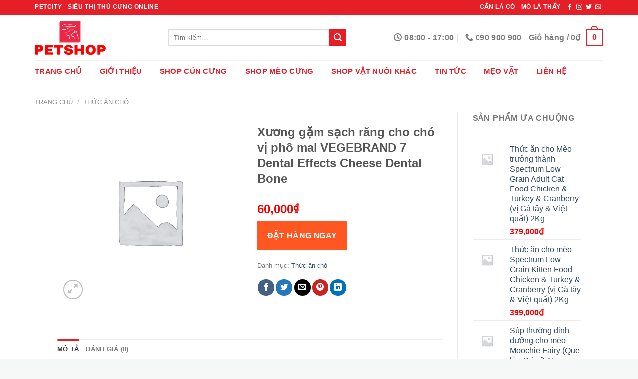

--- FILE ---
content_type: text/html; charset=UTF-8
request_url: https://hachikopetshop.vn/xuong-gam-sach-rang-cho-cho-vi-pho-mai-vegebrand-7-dental-effects-cheese-dental-bone/
body_size: 24440
content:
<!DOCTYPE html>
<!--[if IE 9 ]> <html lang="vi" prefix="og: https://ogp.me/ns#" class="ie9 loading-site no-js"> <![endif]-->
<!--[if IE 8 ]> <html lang="vi" prefix="og: https://ogp.me/ns#" class="ie8 loading-site no-js"> <![endif]-->
<!--[if (gte IE 9)|!(IE)]><!--><html lang="vi" prefix="og: https://ogp.me/ns#" class="loading-site no-js"> <!--<![endif]-->
<head>
	<meta charset="UTF-8" />
	<link rel="profile" href="http://gmpg.org/xfn/11" />
	<link rel="pingback" href="https://hachikopetshop.vn/xmlrpc.php" />

	<script>(function(html){html.className = html.className.replace(/\bno-js\b/,'js')})(document.documentElement);</script>
<meta name="viewport" content="width=device-width, initial-scale=1, maximum-scale=1" />
<!-- Tối ưu hóa công cụ tìm kiếm bởi Rank Math - https://rankmath.com/ -->
<title>Xương gặm sạch răng cho chó vị phô mai VEGEBRAND 7 Dental Effects Cheese Dental Bone - Hachiko Petshop</title>
<meta name="description" content="Xương gặm sạch răng cho chó vị phô mai VEGEBRAND 7 Dental Effects Cheese Dental Bone là thức ăn dành riêng cho chó cưng."/>
<meta name="robots" content="index, follow, max-snippet:-1, max-video-preview:-1, max-image-preview:large"/>
<link rel="canonical" href="https://hachikopetshop.vn/xuong-gam-sach-rang-cho-cho-vi-pho-mai-vegebrand-7-dental-effects-cheese-dental-bone/" />
<meta property="og:locale" content="vi_VN" />
<meta property="og:type" content="product" />
<meta property="og:title" content="Xương gặm sạch răng cho chó vị phô mai VEGEBRAND 7 Dental Effects Cheese Dental Bone - Hachiko Petshop" />
<meta property="og:description" content="Xương gặm sạch răng cho chó vị phô mai VEGEBRAND 7 Dental Effects Cheese Dental Bone là thức ăn dành riêng cho chó cưng." />
<meta property="og:url" content="https://hachikopetshop.vn/xuong-gam-sach-rang-cho-cho-vi-pho-mai-vegebrand-7-dental-effects-cheese-dental-bone/" />
<meta property="og:site_name" content="Hachiko Petshop" />
<meta property="og:updated_time" content="2024-01-09T21:16:17+00:00" />
<meta property="product:price:amount" content="60000" />
<meta property="product:price:currency" content="VND" />
<meta property="product:availability" content="instock" />
<meta name="twitter:card" content="summary_large_image" />
<meta name="twitter:title" content="Xương gặm sạch răng cho chó vị phô mai VEGEBRAND 7 Dental Effects Cheese Dental Bone - Hachiko Petshop" />
<meta name="twitter:description" content="Xương gặm sạch răng cho chó vị phô mai VEGEBRAND 7 Dental Effects Cheese Dental Bone là thức ăn dành riêng cho chó cưng." />
<script type="application/ld+json" class="rank-math-schema">{"@context":"https://schema.org","@graph":[{"@type":"Organization","@id":"https://hachikopetshop.vn/#organization","name":"Hachiko Petshop","url":"https://hachikopetshop.vn","logo":{"@type":"ImageObject","@id":"https://hachikopetshop.vn/#logo","url":"https://hachikopetshop.vn/wp-content/uploads/2023/06/hachikopet.webp","contentUrl":"https://hachikopetshop.vn/wp-content/uploads/2023/06/hachikopet.webp","caption":"Hachiko Petshop","inLanguage":"vi"}},{"@type":"WebSite","@id":"https://hachikopetshop.vn/#website","url":"https://hachikopetshop.vn","name":"Hachiko Petshop","publisher":{"@id":"https://hachikopetshop.vn/#organization"},"inLanguage":"vi"},{"@type":"ItemPage","@id":"https://hachikopetshop.vn/xuong-gam-sach-rang-cho-cho-vi-pho-mai-vegebrand-7-dental-effects-cheese-dental-bone/#webpage","url":"https://hachikopetshop.vn/xuong-gam-sach-rang-cho-cho-vi-pho-mai-vegebrand-7-dental-effects-cheese-dental-bone/","name":"X\u01b0\u01a1ng g\u1eb7m s\u1ea1ch r\u0103ng cho ch\u00f3 v\u1ecb ph\u00f4 mai VEGEBRAND 7 Dental Effects Cheese Dental Bone - Hachiko Petshop","datePublished":"2024-01-09T21:16:16+00:00","dateModified":"2024-01-09T21:16:17+00:00","isPartOf":{"@id":"https://hachikopetshop.vn/#website"},"inLanguage":"vi"},{"@type":"Product","name":"X\u01b0\u01a1ng g\u1eb7m s\u1ea1ch r\u0103ng cho ch\u00f3 v\u1ecb ph\u00f4 mai VEGEBRAND 7 Dental Effects Cheese Dental Bone - Hachiko Petshop","description":"X\u01b0\u01a1ng g\u1eb7m s\u1ea1ch r\u0103ng cho ch\u00f3 v\u1ecb ph\u00f4 mai VEGEBRAND 7 Dental Effects Cheese Dental Bone l\u00e0 th\u1ee9c \u0103n d\u00e0nh ri\u00eang cho ch\u00f3 c\u01b0ng.","category":"Th\u1ee9c \u0103n ch\u00f3","mainEntityOfPage":{"@id":"https://hachikopetshop.vn/xuong-gam-sach-rang-cho-cho-vi-pho-mai-vegebrand-7-dental-effects-cheese-dental-bone/#webpage"},"offers":{"@type":"Offer","price":"60000","priceCurrency":"VND","priceValidUntil":"2027-12-31","availability":"https://schema.org/InStock","itemCondition":"NewCondition","url":"https://hachikopetshop.vn/xuong-gam-sach-rang-cho-cho-vi-pho-mai-vegebrand-7-dental-effects-cheese-dental-bone/","seller":{"@type":"Organization","@id":"https://hachikopetshop.vn/","name":"Hachiko Petshop","url":"https://hachikopetshop.vn","logo":"https://hachikopetshop.vn/wp-content/uploads/2023/06/hachikopet.webp"}},"@id":"https://hachikopetshop.vn/xuong-gam-sach-rang-cho-cho-vi-pho-mai-vegebrand-7-dental-effects-cheese-dental-bone/#richSnippet"}]}</script>
<!-- /Plugin SEO WordPress Rank Math -->

<link rel='dns-prefetch' href='//use.fontawesome.com' />
<link rel='dns-prefetch' href='//fonts.googleapis.com' />
<link rel="alternate" type="application/rss+xml" title="Dòng thông tin Hachiko Petshop &raquo;" href="https://hachikopetshop.vn/feed/" />
<link rel="alternate" type="application/rss+xml" title="Hachiko Petshop &raquo; Dòng bình luận" href="https://hachikopetshop.vn/comments/feed/" />
<link rel="alternate" type="application/rss+xml" title="Hachiko Petshop &raquo; Xương gặm sạch răng cho chó vị phô mai VEGEBRAND 7 Dental Effects Cheese Dental Bone Dòng bình luận" href="https://hachikopetshop.vn/xuong-gam-sach-rang-cho-cho-vi-pho-mai-vegebrand-7-dental-effects-cheese-dental-bone/feed/" />
<script type="text/javascript">
/* <![CDATA[ */
window._wpemojiSettings = {"baseUrl":"https:\/\/s.w.org\/images\/core\/emoji\/15.0.3\/72x72\/","ext":".png","svgUrl":"https:\/\/s.w.org\/images\/core\/emoji\/15.0.3\/svg\/","svgExt":".svg","source":{"concatemoji":"https:\/\/hachikopetshop.vn\/wp-includes\/js\/wp-emoji-release.min.js?ver=6.6.2"}};
/*! This file is auto-generated */
!function(i,n){var o,s,e;function c(e){try{var t={supportTests:e,timestamp:(new Date).valueOf()};sessionStorage.setItem(o,JSON.stringify(t))}catch(e){}}function p(e,t,n){e.clearRect(0,0,e.canvas.width,e.canvas.height),e.fillText(t,0,0);var t=new Uint32Array(e.getImageData(0,0,e.canvas.width,e.canvas.height).data),r=(e.clearRect(0,0,e.canvas.width,e.canvas.height),e.fillText(n,0,0),new Uint32Array(e.getImageData(0,0,e.canvas.width,e.canvas.height).data));return t.every(function(e,t){return e===r[t]})}function u(e,t,n){switch(t){case"flag":return n(e,"\ud83c\udff3\ufe0f\u200d\u26a7\ufe0f","\ud83c\udff3\ufe0f\u200b\u26a7\ufe0f")?!1:!n(e,"\ud83c\uddfa\ud83c\uddf3","\ud83c\uddfa\u200b\ud83c\uddf3")&&!n(e,"\ud83c\udff4\udb40\udc67\udb40\udc62\udb40\udc65\udb40\udc6e\udb40\udc67\udb40\udc7f","\ud83c\udff4\u200b\udb40\udc67\u200b\udb40\udc62\u200b\udb40\udc65\u200b\udb40\udc6e\u200b\udb40\udc67\u200b\udb40\udc7f");case"emoji":return!n(e,"\ud83d\udc26\u200d\u2b1b","\ud83d\udc26\u200b\u2b1b")}return!1}function f(e,t,n){var r="undefined"!=typeof WorkerGlobalScope&&self instanceof WorkerGlobalScope?new OffscreenCanvas(300,150):i.createElement("canvas"),a=r.getContext("2d",{willReadFrequently:!0}),o=(a.textBaseline="top",a.font="600 32px Arial",{});return e.forEach(function(e){o[e]=t(a,e,n)}),o}function t(e){var t=i.createElement("script");t.src=e,t.defer=!0,i.head.appendChild(t)}"undefined"!=typeof Promise&&(o="wpEmojiSettingsSupports",s=["flag","emoji"],n.supports={everything:!0,everythingExceptFlag:!0},e=new Promise(function(e){i.addEventListener("DOMContentLoaded",e,{once:!0})}),new Promise(function(t){var n=function(){try{var e=JSON.parse(sessionStorage.getItem(o));if("object"==typeof e&&"number"==typeof e.timestamp&&(new Date).valueOf()<e.timestamp+604800&&"object"==typeof e.supportTests)return e.supportTests}catch(e){}return null}();if(!n){if("undefined"!=typeof Worker&&"undefined"!=typeof OffscreenCanvas&&"undefined"!=typeof URL&&URL.createObjectURL&&"undefined"!=typeof Blob)try{var e="postMessage("+f.toString()+"("+[JSON.stringify(s),u.toString(),p.toString()].join(",")+"));",r=new Blob([e],{type:"text/javascript"}),a=new Worker(URL.createObjectURL(r),{name:"wpTestEmojiSupports"});return void(a.onmessage=function(e){c(n=e.data),a.terminate(),t(n)})}catch(e){}c(n=f(s,u,p))}t(n)}).then(function(e){for(var t in e)n.supports[t]=e[t],n.supports.everything=n.supports.everything&&n.supports[t],"flag"!==t&&(n.supports.everythingExceptFlag=n.supports.everythingExceptFlag&&n.supports[t]);n.supports.everythingExceptFlag=n.supports.everythingExceptFlag&&!n.supports.flag,n.DOMReady=!1,n.readyCallback=function(){n.DOMReady=!0}}).then(function(){return e}).then(function(){var e;n.supports.everything||(n.readyCallback(),(e=n.source||{}).concatemoji?t(e.concatemoji):e.wpemoji&&e.twemoji&&(t(e.twemoji),t(e.wpemoji)))}))}((window,document),window._wpemojiSettings);
/* ]]> */
</script>
<style id='wp-emoji-styles-inline-css' type='text/css'>

	img.wp-smiley, img.emoji {
		display: inline !important;
		border: none !important;
		box-shadow: none !important;
		height: 1em !important;
		width: 1em !important;
		margin: 0 0.07em !important;
		vertical-align: -0.1em !important;
		background: none !important;
		padding: 0 !important;
	}
</style>
<link rel='stylesheet' id='wp-block-library-css' href='https://hachikopetshop.vn/wp-includes/css/dist/block-library/style.min.css?ver=6.6.2' type='text/css' media='all' />
<style id='classic-theme-styles-inline-css' type='text/css'>
/*! This file is auto-generated */
.wp-block-button__link{color:#fff;background-color:#32373c;border-radius:9999px;box-shadow:none;text-decoration:none;padding:calc(.667em + 2px) calc(1.333em + 2px);font-size:1.125em}.wp-block-file__button{background:#32373c;color:#fff;text-decoration:none}
</style>
<style id='global-styles-inline-css' type='text/css'>
:root{--wp--preset--aspect-ratio--square: 1;--wp--preset--aspect-ratio--4-3: 4/3;--wp--preset--aspect-ratio--3-4: 3/4;--wp--preset--aspect-ratio--3-2: 3/2;--wp--preset--aspect-ratio--2-3: 2/3;--wp--preset--aspect-ratio--16-9: 16/9;--wp--preset--aspect-ratio--9-16: 9/16;--wp--preset--color--black: #000000;--wp--preset--color--cyan-bluish-gray: #abb8c3;--wp--preset--color--white: #ffffff;--wp--preset--color--pale-pink: #f78da7;--wp--preset--color--vivid-red: #cf2e2e;--wp--preset--color--luminous-vivid-orange: #ff6900;--wp--preset--color--luminous-vivid-amber: #fcb900;--wp--preset--color--light-green-cyan: #7bdcb5;--wp--preset--color--vivid-green-cyan: #00d084;--wp--preset--color--pale-cyan-blue: #8ed1fc;--wp--preset--color--vivid-cyan-blue: #0693e3;--wp--preset--color--vivid-purple: #9b51e0;--wp--preset--gradient--vivid-cyan-blue-to-vivid-purple: linear-gradient(135deg,rgba(6,147,227,1) 0%,rgb(155,81,224) 100%);--wp--preset--gradient--light-green-cyan-to-vivid-green-cyan: linear-gradient(135deg,rgb(122,220,180) 0%,rgb(0,208,130) 100%);--wp--preset--gradient--luminous-vivid-amber-to-luminous-vivid-orange: linear-gradient(135deg,rgba(252,185,0,1) 0%,rgba(255,105,0,1) 100%);--wp--preset--gradient--luminous-vivid-orange-to-vivid-red: linear-gradient(135deg,rgba(255,105,0,1) 0%,rgb(207,46,46) 100%);--wp--preset--gradient--very-light-gray-to-cyan-bluish-gray: linear-gradient(135deg,rgb(238,238,238) 0%,rgb(169,184,195) 100%);--wp--preset--gradient--cool-to-warm-spectrum: linear-gradient(135deg,rgb(74,234,220) 0%,rgb(151,120,209) 20%,rgb(207,42,186) 40%,rgb(238,44,130) 60%,rgb(251,105,98) 80%,rgb(254,248,76) 100%);--wp--preset--gradient--blush-light-purple: linear-gradient(135deg,rgb(255,206,236) 0%,rgb(152,150,240) 100%);--wp--preset--gradient--blush-bordeaux: linear-gradient(135deg,rgb(254,205,165) 0%,rgb(254,45,45) 50%,rgb(107,0,62) 100%);--wp--preset--gradient--luminous-dusk: linear-gradient(135deg,rgb(255,203,112) 0%,rgb(199,81,192) 50%,rgb(65,88,208) 100%);--wp--preset--gradient--pale-ocean: linear-gradient(135deg,rgb(255,245,203) 0%,rgb(182,227,212) 50%,rgb(51,167,181) 100%);--wp--preset--gradient--electric-grass: linear-gradient(135deg,rgb(202,248,128) 0%,rgb(113,206,126) 100%);--wp--preset--gradient--midnight: linear-gradient(135deg,rgb(2,3,129) 0%,rgb(40,116,252) 100%);--wp--preset--font-size--small: 13px;--wp--preset--font-size--medium: 20px;--wp--preset--font-size--large: 36px;--wp--preset--font-size--x-large: 42px;--wp--preset--font-family--inter: "Inter", sans-serif;--wp--preset--font-family--cardo: Cardo;--wp--preset--spacing--20: 0.44rem;--wp--preset--spacing--30: 0.67rem;--wp--preset--spacing--40: 1rem;--wp--preset--spacing--50: 1.5rem;--wp--preset--spacing--60: 2.25rem;--wp--preset--spacing--70: 3.38rem;--wp--preset--spacing--80: 5.06rem;--wp--preset--shadow--natural: 6px 6px 9px rgba(0, 0, 0, 0.2);--wp--preset--shadow--deep: 12px 12px 50px rgba(0, 0, 0, 0.4);--wp--preset--shadow--sharp: 6px 6px 0px rgba(0, 0, 0, 0.2);--wp--preset--shadow--outlined: 6px 6px 0px -3px rgba(255, 255, 255, 1), 6px 6px rgba(0, 0, 0, 1);--wp--preset--shadow--crisp: 6px 6px 0px rgba(0, 0, 0, 1);}:where(.is-layout-flex){gap: 0.5em;}:where(.is-layout-grid){gap: 0.5em;}body .is-layout-flex{display: flex;}.is-layout-flex{flex-wrap: wrap;align-items: center;}.is-layout-flex > :is(*, div){margin: 0;}body .is-layout-grid{display: grid;}.is-layout-grid > :is(*, div){margin: 0;}:where(.wp-block-columns.is-layout-flex){gap: 2em;}:where(.wp-block-columns.is-layout-grid){gap: 2em;}:where(.wp-block-post-template.is-layout-flex){gap: 1.25em;}:where(.wp-block-post-template.is-layout-grid){gap: 1.25em;}.has-black-color{color: var(--wp--preset--color--black) !important;}.has-cyan-bluish-gray-color{color: var(--wp--preset--color--cyan-bluish-gray) !important;}.has-white-color{color: var(--wp--preset--color--white) !important;}.has-pale-pink-color{color: var(--wp--preset--color--pale-pink) !important;}.has-vivid-red-color{color: var(--wp--preset--color--vivid-red) !important;}.has-luminous-vivid-orange-color{color: var(--wp--preset--color--luminous-vivid-orange) !important;}.has-luminous-vivid-amber-color{color: var(--wp--preset--color--luminous-vivid-amber) !important;}.has-light-green-cyan-color{color: var(--wp--preset--color--light-green-cyan) !important;}.has-vivid-green-cyan-color{color: var(--wp--preset--color--vivid-green-cyan) !important;}.has-pale-cyan-blue-color{color: var(--wp--preset--color--pale-cyan-blue) !important;}.has-vivid-cyan-blue-color{color: var(--wp--preset--color--vivid-cyan-blue) !important;}.has-vivid-purple-color{color: var(--wp--preset--color--vivid-purple) !important;}.has-black-background-color{background-color: var(--wp--preset--color--black) !important;}.has-cyan-bluish-gray-background-color{background-color: var(--wp--preset--color--cyan-bluish-gray) !important;}.has-white-background-color{background-color: var(--wp--preset--color--white) !important;}.has-pale-pink-background-color{background-color: var(--wp--preset--color--pale-pink) !important;}.has-vivid-red-background-color{background-color: var(--wp--preset--color--vivid-red) !important;}.has-luminous-vivid-orange-background-color{background-color: var(--wp--preset--color--luminous-vivid-orange) !important;}.has-luminous-vivid-amber-background-color{background-color: var(--wp--preset--color--luminous-vivid-amber) !important;}.has-light-green-cyan-background-color{background-color: var(--wp--preset--color--light-green-cyan) !important;}.has-vivid-green-cyan-background-color{background-color: var(--wp--preset--color--vivid-green-cyan) !important;}.has-pale-cyan-blue-background-color{background-color: var(--wp--preset--color--pale-cyan-blue) !important;}.has-vivid-cyan-blue-background-color{background-color: var(--wp--preset--color--vivid-cyan-blue) !important;}.has-vivid-purple-background-color{background-color: var(--wp--preset--color--vivid-purple) !important;}.has-black-border-color{border-color: var(--wp--preset--color--black) !important;}.has-cyan-bluish-gray-border-color{border-color: var(--wp--preset--color--cyan-bluish-gray) !important;}.has-white-border-color{border-color: var(--wp--preset--color--white) !important;}.has-pale-pink-border-color{border-color: var(--wp--preset--color--pale-pink) !important;}.has-vivid-red-border-color{border-color: var(--wp--preset--color--vivid-red) !important;}.has-luminous-vivid-orange-border-color{border-color: var(--wp--preset--color--luminous-vivid-orange) !important;}.has-luminous-vivid-amber-border-color{border-color: var(--wp--preset--color--luminous-vivid-amber) !important;}.has-light-green-cyan-border-color{border-color: var(--wp--preset--color--light-green-cyan) !important;}.has-vivid-green-cyan-border-color{border-color: var(--wp--preset--color--vivid-green-cyan) !important;}.has-pale-cyan-blue-border-color{border-color: var(--wp--preset--color--pale-cyan-blue) !important;}.has-vivid-cyan-blue-border-color{border-color: var(--wp--preset--color--vivid-cyan-blue) !important;}.has-vivid-purple-border-color{border-color: var(--wp--preset--color--vivid-purple) !important;}.has-vivid-cyan-blue-to-vivid-purple-gradient-background{background: var(--wp--preset--gradient--vivid-cyan-blue-to-vivid-purple) !important;}.has-light-green-cyan-to-vivid-green-cyan-gradient-background{background: var(--wp--preset--gradient--light-green-cyan-to-vivid-green-cyan) !important;}.has-luminous-vivid-amber-to-luminous-vivid-orange-gradient-background{background: var(--wp--preset--gradient--luminous-vivid-amber-to-luminous-vivid-orange) !important;}.has-luminous-vivid-orange-to-vivid-red-gradient-background{background: var(--wp--preset--gradient--luminous-vivid-orange-to-vivid-red) !important;}.has-very-light-gray-to-cyan-bluish-gray-gradient-background{background: var(--wp--preset--gradient--very-light-gray-to-cyan-bluish-gray) !important;}.has-cool-to-warm-spectrum-gradient-background{background: var(--wp--preset--gradient--cool-to-warm-spectrum) !important;}.has-blush-light-purple-gradient-background{background: var(--wp--preset--gradient--blush-light-purple) !important;}.has-blush-bordeaux-gradient-background{background: var(--wp--preset--gradient--blush-bordeaux) !important;}.has-luminous-dusk-gradient-background{background: var(--wp--preset--gradient--luminous-dusk) !important;}.has-pale-ocean-gradient-background{background: var(--wp--preset--gradient--pale-ocean) !important;}.has-electric-grass-gradient-background{background: var(--wp--preset--gradient--electric-grass) !important;}.has-midnight-gradient-background{background: var(--wp--preset--gradient--midnight) !important;}.has-small-font-size{font-size: var(--wp--preset--font-size--small) !important;}.has-medium-font-size{font-size: var(--wp--preset--font-size--medium) !important;}.has-large-font-size{font-size: var(--wp--preset--font-size--large) !important;}.has-x-large-font-size{font-size: var(--wp--preset--font-size--x-large) !important;}
:where(.wp-block-post-template.is-layout-flex){gap: 1.25em;}:where(.wp-block-post-template.is-layout-grid){gap: 1.25em;}
:where(.wp-block-columns.is-layout-flex){gap: 2em;}:where(.wp-block-columns.is-layout-grid){gap: 2em;}
:root :where(.wp-block-pullquote){font-size: 1.5em;line-height: 1.6;}
</style>
<link rel='stylesheet' id='contact-form-7-css' href='https://hachikopetshop.vn/wp-content/plugins/contact-form-7/includes/css/styles.css?ver=6.0.4' type='text/css' media='all' />
<link rel='stylesheet' id='photoswipe-css' href='https://hachikopetshop.vn/wp-content/plugins/woocommerce/assets/css/photoswipe/photoswipe.min.css?ver=9.6.3' type='text/css' media='all' />
<link rel='stylesheet' id='photoswipe-default-skin-css' href='https://hachikopetshop.vn/wp-content/plugins/woocommerce/assets/css/photoswipe/default-skin/default-skin.min.css?ver=9.6.3' type='text/css' media='all' />
<style id='woocommerce-inline-inline-css' type='text/css'>
.woocommerce form .form-row .required { visibility: visible; }
</style>
<link rel='stylesheet' id='brands-styles-css' href='https://hachikopetshop.vn/wp-content/plugins/woocommerce/assets/css/brands.css?ver=9.6.3' type='text/css' media='all' />
<link rel='stylesheet' id='flatsome-icons-css' href='https://hachikopetshop.vn/wp-content/themes/flatsome/assets/css/fl-icons.css?ver=3.12' type='text/css' media='all' />
<link rel='stylesheet' id='font-awesome-official-css' href='https://use.fontawesome.com/releases/v5.15.4/css/all.css' type='text/css' media='all' integrity="sha384-DyZ88mC6Up2uqS4h/KRgHuoeGwBcD4Ng9SiP4dIRy0EXTlnuz47vAwmeGwVChigm" crossorigin="anonymous" />
<link rel='stylesheet' id='flatsome-main-css' href='https://hachikopetshop.vn/wp-content/themes/flatsome/assets/css/flatsome.css?ver=3.13.3' type='text/css' media='all' />
<link rel='stylesheet' id='flatsome-shop-css' href='https://hachikopetshop.vn/wp-content/themes/flatsome/assets/css/flatsome-shop.css?ver=3.13.3' type='text/css' media='all' />
<link rel='stylesheet' id='flatsome-style-css' href='https://hachikopetshop.vn/wp-content/themes/flatsome-child/style.css?ver=3.0' type='text/css' media='all' />
<link rel='stylesheet' id='flatsome-googlefonts-css' href='//fonts.googleapis.com/css?family=Helvetica%2CArial%2Csans-serif%3Aregular%2C700%2Cregular%2C700%2Cdefault&#038;display=swap&#038;ver=3.9' type='text/css' media='all' />
<link rel='stylesheet' id='font-awesome-official-v4shim-css' href='https://use.fontawesome.com/releases/v5.15.4/css/v4-shims.css' type='text/css' media='all' integrity="sha384-Vq76wejb3QJM4nDatBa5rUOve+9gkegsjCebvV/9fvXlGWo4HCMR4cJZjjcF6Viv" crossorigin="anonymous" />
<style id='font-awesome-official-v4shim-inline-css' type='text/css'>
@font-face {
font-family: "FontAwesome";
font-display: block;
src: url("https://use.fontawesome.com/releases/v5.15.4/webfonts/fa-brands-400.eot"),
		url("https://use.fontawesome.com/releases/v5.15.4/webfonts/fa-brands-400.eot?#iefix") format("embedded-opentype"),
		url("https://use.fontawesome.com/releases/v5.15.4/webfonts/fa-brands-400.woff2") format("woff2"),
		url("https://use.fontawesome.com/releases/v5.15.4/webfonts/fa-brands-400.woff") format("woff"),
		url("https://use.fontawesome.com/releases/v5.15.4/webfonts/fa-brands-400.ttf") format("truetype"),
		url("https://use.fontawesome.com/releases/v5.15.4/webfonts/fa-brands-400.svg#fontawesome") format("svg");
}

@font-face {
font-family: "FontAwesome";
font-display: block;
src: url("https://use.fontawesome.com/releases/v5.15.4/webfonts/fa-solid-900.eot"),
		url("https://use.fontawesome.com/releases/v5.15.4/webfonts/fa-solid-900.eot?#iefix") format("embedded-opentype"),
		url("https://use.fontawesome.com/releases/v5.15.4/webfonts/fa-solid-900.woff2") format("woff2"),
		url("https://use.fontawesome.com/releases/v5.15.4/webfonts/fa-solid-900.woff") format("woff"),
		url("https://use.fontawesome.com/releases/v5.15.4/webfonts/fa-solid-900.ttf") format("truetype"),
		url("https://use.fontawesome.com/releases/v5.15.4/webfonts/fa-solid-900.svg#fontawesome") format("svg");
}

@font-face {
font-family: "FontAwesome";
font-display: block;
src: url("https://use.fontawesome.com/releases/v5.15.4/webfonts/fa-regular-400.eot"),
		url("https://use.fontawesome.com/releases/v5.15.4/webfonts/fa-regular-400.eot?#iefix") format("embedded-opentype"),
		url("https://use.fontawesome.com/releases/v5.15.4/webfonts/fa-regular-400.woff2") format("woff2"),
		url("https://use.fontawesome.com/releases/v5.15.4/webfonts/fa-regular-400.woff") format("woff"),
		url("https://use.fontawesome.com/releases/v5.15.4/webfonts/fa-regular-400.ttf") format("truetype"),
		url("https://use.fontawesome.com/releases/v5.15.4/webfonts/fa-regular-400.svg#fontawesome") format("svg");
unicode-range: U+F004-F005,U+F007,U+F017,U+F022,U+F024,U+F02E,U+F03E,U+F044,U+F057-F059,U+F06E,U+F070,U+F075,U+F07B-F07C,U+F080,U+F086,U+F089,U+F094,U+F09D,U+F0A0,U+F0A4-F0A7,U+F0C5,U+F0C7-F0C8,U+F0E0,U+F0EB,U+F0F3,U+F0F8,U+F0FE,U+F111,U+F118-F11A,U+F11C,U+F133,U+F144,U+F146,U+F14A,U+F14D-F14E,U+F150-F152,U+F15B-F15C,U+F164-F165,U+F185-F186,U+F191-F192,U+F1AD,U+F1C1-F1C9,U+F1CD,U+F1D8,U+F1E3,U+F1EA,U+F1F6,U+F1F9,U+F20A,U+F247-F249,U+F24D,U+F254-F25B,U+F25D,U+F267,U+F271-F274,U+F279,U+F28B,U+F28D,U+F2B5-F2B6,U+F2B9,U+F2BB,U+F2BD,U+F2C1-F2C2,U+F2D0,U+F2D2,U+F2DC,U+F2ED,U+F328,U+F358-F35B,U+F3A5,U+F3D1,U+F410,U+F4AD;
}
</style>
<script type="text/javascript" src="https://hachikopetshop.vn/wp-includes/js/jquery/jquery.min.js?ver=3.7.1" id="jquery-core-js"></script>
<script type="text/javascript" src="https://hachikopetshop.vn/wp-includes/js/jquery/jquery-migrate.min.js?ver=3.4.1" id="jquery-migrate-js"></script>
<script type="text/javascript" src="https://hachikopetshop.vn/wp-content/plugins/woocommerce/assets/js/jquery-blockui/jquery.blockUI.min.js?ver=2.7.0-wc.9.6.3" id="jquery-blockui-js" defer="defer" data-wp-strategy="defer"></script>
<script type="text/javascript" id="wc-add-to-cart-js-extra">
/* <![CDATA[ */
var wc_add_to_cart_params = {"ajax_url":"\/wp-admin\/admin-ajax.php","wc_ajax_url":"\/?wc-ajax=%%endpoint%%","i18n_view_cart":"Xem gi\u1ecf h\u00e0ng","cart_url":"https:\/\/hachikopetshop.vn\/gio-hang\/","is_cart":"","cart_redirect_after_add":"no"};
/* ]]> */
</script>
<script type="text/javascript" src="https://hachikopetshop.vn/wp-content/plugins/woocommerce/assets/js/frontend/add-to-cart.min.js?ver=9.6.3" id="wc-add-to-cart-js" defer="defer" data-wp-strategy="defer"></script>
<script type="text/javascript" src="https://hachikopetshop.vn/wp-content/plugins/woocommerce/assets/js/photoswipe/photoswipe.min.js?ver=4.1.1-wc.9.6.3" id="photoswipe-js" defer="defer" data-wp-strategy="defer"></script>
<script type="text/javascript" src="https://hachikopetshop.vn/wp-content/plugins/woocommerce/assets/js/photoswipe/photoswipe-ui-default.min.js?ver=4.1.1-wc.9.6.3" id="photoswipe-ui-default-js" defer="defer" data-wp-strategy="defer"></script>
<script type="text/javascript" id="wc-single-product-js-extra">
/* <![CDATA[ */
var wc_single_product_params = {"i18n_required_rating_text":"Vui l\u00f2ng ch\u1ecdn m\u1ed9t m\u1ee9c \u0111\u00e1nh gi\u00e1","i18n_product_gallery_trigger_text":"Xem th\u01b0 vi\u1ec7n \u1ea3nh to\u00e0n m\u00e0n h\u00ecnh","review_rating_required":"yes","flexslider":{"rtl":false,"animation":"slide","smoothHeight":true,"directionNav":false,"controlNav":"thumbnails","slideshow":false,"animationSpeed":500,"animationLoop":false,"allowOneSlide":false},"zoom_enabled":"","zoom_options":[],"photoswipe_enabled":"1","photoswipe_options":{"shareEl":false,"closeOnScroll":false,"history":false,"hideAnimationDuration":0,"showAnimationDuration":0},"flexslider_enabled":""};
/* ]]> */
</script>
<script type="text/javascript" src="https://hachikopetshop.vn/wp-content/plugins/woocommerce/assets/js/frontend/single-product.min.js?ver=9.6.3" id="wc-single-product-js" defer="defer" data-wp-strategy="defer"></script>
<script type="text/javascript" src="https://hachikopetshop.vn/wp-content/plugins/woocommerce/assets/js/js-cookie/js.cookie.min.js?ver=2.1.4-wc.9.6.3" id="js-cookie-js" defer="defer" data-wp-strategy="defer"></script>
<script type="text/javascript" id="woocommerce-js-extra">
/* <![CDATA[ */
var woocommerce_params = {"ajax_url":"\/wp-admin\/admin-ajax.php","wc_ajax_url":"\/?wc-ajax=%%endpoint%%"};
/* ]]> */
</script>
<script type="text/javascript" src="https://hachikopetshop.vn/wp-content/plugins/woocommerce/assets/js/frontend/woocommerce.min.js?ver=9.6.3" id="woocommerce-js" defer="defer" data-wp-strategy="defer"></script>
<link rel="https://api.w.org/" href="https://hachikopetshop.vn/wp-json/" /><link rel="alternate" title="JSON" type="application/json" href="https://hachikopetshop.vn/wp-json/wp/v2/product/2578" /><link rel="EditURI" type="application/rsd+xml" title="RSD" href="https://hachikopetshop.vn/xmlrpc.php?rsd" />
<meta name="generator" content="WordPress 6.6.2" />
<link rel='shortlink' href='https://hachikopetshop.vn/?p=2578' />
<link rel="alternate" title="oNhúng (JSON)" type="application/json+oembed" href="https://hachikopetshop.vn/wp-json/oembed/1.0/embed?url=https%3A%2F%2Fhachikopetshop.vn%2Fxuong-gam-sach-rang-cho-cho-vi-pho-mai-vegebrand-7-dental-effects-cheese-dental-bone%2F" />
<link rel="alternate" title="oNhúng (XML)" type="text/xml+oembed" href="https://hachikopetshop.vn/wp-json/oembed/1.0/embed?url=https%3A%2F%2Fhachikopetshop.vn%2Fxuong-gam-sach-rang-cho-cho-vi-pho-mai-vegebrand-7-dental-effects-cheese-dental-bone%2F&#038;format=xml" />
<style>.bg{opacity: 0; transition: opacity 1s; -webkit-transition: opacity 1s;} .bg-loaded{opacity: 1;}</style><!--[if IE]><link rel="stylesheet" type="text/css" href="https://hachikopetshop.vn/wp-content/themes/flatsome/assets/css/ie-fallback.css"><script src="//cdnjs.cloudflare.com/ajax/libs/html5shiv/3.6.1/html5shiv.js"></script><script>var head = document.getElementsByTagName('head')[0],style = document.createElement('style');style.type = 'text/css';style.styleSheet.cssText = ':before,:after{content:none !important';head.appendChild(style);setTimeout(function(){head.removeChild(style);}, 0);</script><script src="https://hachikopetshop.vn/wp-content/themes/flatsome/assets/libs/ie-flexibility.js"></script><![endif]--><meta name="google-site-verification" content="F-a_merwHpOpbyaOq9Y162_rL1HFTJbC5XzYG2KZQfs" />	<noscript><style>.woocommerce-product-gallery{ opacity: 1 !important; }</style></noscript>
	<style id='wp-fonts-local' type='text/css'>
@font-face{font-family:Inter;font-style:normal;font-weight:300 900;font-display:fallback;src:url('https://hachikopetshop.vn/wp-content/plugins/woocommerce/assets/fonts/Inter-VariableFont_slnt,wght.woff2') format('woff2');font-stretch:normal;}
@font-face{font-family:Cardo;font-style:normal;font-weight:400;font-display:fallback;src:url('https://hachikopetshop.vn/wp-content/plugins/woocommerce/assets/fonts/cardo_normal_400.woff2') format('woff2');}
</style>
<style id="custom-css" type="text/css">:root {--primary-color: #e51f28;}html{background-color:#f6f7f7!important;}.header-main{height: 91px}#logo img{max-height: 91px}#logo{width:238px;}#logo img{padding:11px 0;}.header-bottom{min-height: 43px}.header-top{min-height: 30px}.transparent .header-main{height: 30px}.transparent #logo img{max-height: 30px}.has-transparent + .page-title:first-of-type,.has-transparent + #main > .page-title,.has-transparent + #main > div > .page-title,.has-transparent + #main .page-header-wrapper:first-of-type .page-title{padding-top: 110px;}.header.show-on-scroll,.stuck .header-main{height:70px!important}.stuck #logo img{max-height: 70px!important}.search-form{ width: 79%;}.header-bg-color, .header-wrapper {background-color: rgba(255,255,255,0.9)}.header-bg-image {background-image: url('http://thucung.khowebseotop.vn/wp-content/uploads/2018/01/background-header.png');}.header-bg-image {background-repeat: repeat-x;}.header-bottom {background-color: #ffffff}.header-bottom-nav > li > a{line-height: 16px }@media (max-width: 549px) {.header-main{height: 70px}#logo img{max-height: 70px}}/* Color */.accordion-title.active, .has-icon-bg .icon .icon-inner,.logo a, .primary.is-underline, .primary.is-link, .badge-outline .badge-inner, .nav-outline > li.active> a,.nav-outline >li.active > a, .cart-icon strong,[data-color='primary'], .is-outline.primary{color: #e51f28;}/* Color !important */[data-text-color="primary"]{color: #e51f28!important;}/* Background Color */[data-text-bg="primary"]{background-color: #e51f28;}/* Background */.scroll-to-bullets a,.featured-title, .label-new.menu-item > a:after, .nav-pagination > li > .current,.nav-pagination > li > span:hover,.nav-pagination > li > a:hover,.has-hover:hover .badge-outline .badge-inner,button[type="submit"], .button.wc-forward:not(.checkout):not(.checkout-button), .button.submit-button, .button.primary:not(.is-outline),.featured-table .title,.is-outline:hover, .has-icon:hover .icon-label,.nav-dropdown-bold .nav-column li > a:hover, .nav-dropdown.nav-dropdown-bold > li > a:hover, .nav-dropdown-bold.dark .nav-column li > a:hover, .nav-dropdown.nav-dropdown-bold.dark > li > a:hover, .is-outline:hover, .tagcloud a:hover,.grid-tools a, input[type='submit']:not(.is-form), .box-badge:hover .box-text, input.button.alt,.nav-box > li > a:hover,.nav-box > li.active > a,.nav-pills > li.active > a ,.current-dropdown .cart-icon strong, .cart-icon:hover strong, .nav-line-bottom > li > a:before, .nav-line-grow > li > a:before, .nav-line > li > a:before,.banner, .header-top, .slider-nav-circle .flickity-prev-next-button:hover svg, .slider-nav-circle .flickity-prev-next-button:hover .arrow, .primary.is-outline:hover, .button.primary:not(.is-outline), input[type='submit'].primary, input[type='submit'].primary, input[type='reset'].button, input[type='button'].primary, .badge-inner{background-color: #e51f28;}/* Border */.nav-vertical.nav-tabs > li.active > a,.scroll-to-bullets a.active,.nav-pagination > li > .current,.nav-pagination > li > span:hover,.nav-pagination > li > a:hover,.has-hover:hover .badge-outline .badge-inner,.accordion-title.active,.featured-table,.is-outline:hover, .tagcloud a:hover,blockquote, .has-border, .cart-icon strong:after,.cart-icon strong,.blockUI:before, .processing:before,.loading-spin, .slider-nav-circle .flickity-prev-next-button:hover svg, .slider-nav-circle .flickity-prev-next-button:hover .arrow, .primary.is-outline:hover{border-color: #e51f28}.nav-tabs > li.active > a{border-top-color: #e51f28}.widget_shopping_cart_content .blockUI.blockOverlay:before { border-left-color: #e51f28 }.woocommerce-checkout-review-order .blockUI.blockOverlay:before { border-left-color: #e51f28 }/* Fill */.slider .flickity-prev-next-button:hover svg,.slider .flickity-prev-next-button:hover .arrow{fill: #e51f28;}/* Background Color */[data-icon-label]:after, .secondary.is-underline:hover,.secondary.is-outline:hover,.icon-label,.button.secondary:not(.is-outline),.button.alt:not(.is-outline), .badge-inner.on-sale, .button.checkout, .single_add_to_cart_button, .current .breadcrumb-step{ background-color:#e51f28; }[data-text-bg="secondary"]{background-color: #e51f28;}/* Color */.secondary.is-underline,.secondary.is-link, .secondary.is-outline,.stars a.active, .star-rating:before, .woocommerce-page .star-rating:before,.star-rating span:before, .color-secondary{color: #e51f28}/* Color !important */[data-text-color="secondary"]{color: #e51f28!important;}/* Border */.secondary.is-outline:hover{border-color:#e51f28}@media screen and (max-width: 549px){body{font-size: 100%;}}body{font-family:"Helvetica,Arial,sans-serif", sans-serif}body{font-weight: 0}.nav > li > a {font-family:"Helvetica,Arial,sans-serif", sans-serif;}.mobile-sidebar-levels-2 .nav > li > ul > li > a {font-family:"Helvetica,Arial,sans-serif", sans-serif;}.nav > li > a {font-weight: 700;}.mobile-sidebar-levels-2 .nav > li > ul > li > a {font-weight: 700;}h1,h2,h3,h4,h5,h6,.heading-font, .off-canvas-center .nav-sidebar.nav-vertical > li > a{font-family: "Helvetica,Arial,sans-serif", sans-serif;}h1,h2,h3,h4,h5,h6,.heading-font,.banner h1,.banner h2{font-weight: 700;}.alt-font{font-family: "Helvetica,Arial,sans-serif", sans-serif;}.header:not(.transparent) .header-bottom-nav.nav > li > a{color: #e51f28;}.header:not(.transparent) .header-bottom-nav.nav > li > a:hover,.header:not(.transparent) .header-bottom-nav.nav > li.active > a,.header:not(.transparent) .header-bottom-nav.nav > li.current > a,.header:not(.transparent) .header-bottom-nav.nav > li > a.active,.header:not(.transparent) .header-bottom-nav.nav > li > a.current{color: #000000;}.header-bottom-nav.nav-line-bottom > li > a:before,.header-bottom-nav.nav-line-grow > li > a:before,.header-bottom-nav.nav-line > li > a:before,.header-bottom-nav.nav-box > li > a:hover,.header-bottom-nav.nav-box > li.active > a,.header-bottom-nav.nav-pills > li > a:hover,.header-bottom-nav.nav-pills > li.active > a{color:#FFF!important;background-color: #000000;}.shop-page-title.featured-title .title-bg{ background-image: url()!important;}@media screen and (min-width: 550px){.products .box-vertical .box-image{min-width: 300px!important;width: 300px!important;}}.footer-1{background-color: #f6f7f7}.absolute-footer, html{background-color: rgba(0,0,0,0.91)}.page-title-small + main .product-container > .row{padding-top:0;}.label-new.menu-item > a:after{content:"New";}.label-hot.menu-item > a:after{content:"Hot";}.label-sale.menu-item > a:after{content:"Sale";}.label-popular.menu-item > a:after{content:"Popular";}</style>		<style type="text/css" id="wp-custom-css">
			/*************** ADD CUSTOM CSS HERE.   ***************/
.section-tin-tuc .post-title{
	min-height: 38px;
}
.section-tin-tuc .from_the_blog_excerpt {
	min-height: 60px;
} 
body.home #mega_menu{
	display: none
}
.row-dinh-duong{
	padding-top: 40px;
}
.header-bottom-nav li{
	margin: 0px 18px;
}
.header-bottom-nav li a{
	font-size: 15px ;
}
.section-dinh-duong .box {
	border-bottom: 2px solid #e51f28;
	border-radius: 10px;
	padding-bottom: 50px;
	padding-top: 17px;
	background:url('images/bg-parchment.png');
}

.dk-email label{
	width: 75%;
	float: left;  
}
.dk-email .wpcf7-submit{
	line-height: 34px !important;
	min-height: 10px !important;
	float: right;
}
.p-dk-email{
	font-weight: bold;
	color: white;
	padding-bottom: 21px !important;
}
.is-divider{
	background: transparent;
}
.product-title a{
	min-height: 40px;
}
span.amount{
	color: red
}
.product-small .add-to-cart-button a{
	border-radius: 10px; 
}

.full-width .ubermenu-nav, .container, .row {
	max-width: 1170px;
}
.flex-right ul li a{
	text-transform: initial !important;
	font-size: 16px;
}
.div-sp-trai{
	padding-bottom: 0px !important;
	background: white;
}
.div-sp-phai{
	padding-bottom: 0px;
}
.div-sp-trai .tieu-de {

	padding: 5px;
	margin-top: 7px;
}
.div-sp-trai .tieu-de h3{
	color: #e51f28;
	text-align: center;
	text-transform: uppercase;
	margin-bottom: 0px;
}
.div-sp-trai .tieu-de-cho{
	background: url(images/shopcho.png);
} 
.div-sp-trai .tieu-de-meo{
	background: url(images/shopmeo.png);
} 
.title-sp-ban-chay{
	color: #e74c3c
}
.title-ban-chay h3{
	color: #e74c3c;
	text-transform: uppercase;
}
.title-ban-chay{
	padding: 6px;
	border-bottom: 1px solid #e1e1e1;
	text-align: center;
	color: red;
	font-weight: bold;
	/* border-top: 1px solid gray; */
	border-top: 1px solid #e1e1e1;
}
.title-ban-chay h3{
	padding-top: 5px;
	margin-bottom: 0px;
}
.div-xanh ul li{
	list-style: disc;
	margin-left: 1.3em;
	color: #a0cb00
}
.div-cam ul li{
	list-style: disc;
	margin-left: 1.3em;
	color: #fea400
}
/*MĂ u sáº¯c button*/
.social-button, .social-icons .button.icon:not(.is-outline), .social-icons .button.icon:hover {
	background-color: currentColor !important;
	border-color: currentColor !important;
}
.button.facebook,.button.facebook:not(.is-outline), .button.facebook:hover {
	color: #fff;
	background-color: #446084;
	border-color: #446084;
}
.button.twitter,.button.twitter:not(.is-outline), .button.twitter:hover {
	color: white !important;
	background : #2478ba !important;
	border-color: #2478ba;
}
.button.email,.button.email:not(.is-outline), .button.email:hover {
	color: #fff;
	background-color: black !important;
	border-color: black !important;
}
.button.pinterest,.button.pinterest:not(.is-outline), .button.pinterest:hover {
	color: #fff !important;
	background-color: #cb2320  !important;
	border-color: #cb2320  !important;
}

.button.google-plus,.button.google-plus:not(.is-outline), .button.google-plus:hover {
	color: #fff !important;
	background-color: #dd4e31 !important;
	border-color: #dd4e31  !important;
}
.button.linkedin,.button.linkedin:not(.is-outline), .button.linkedin:hover {
	color: #fff !important;
	background-color: #0072b7 !important;
	border-color: #0072b7     !important;
}

.single-date{
	border-bottom: 1px dashed #ededed;
}
h1.entry-title{
	font-size: 24px !important;
}
/*Káº¿t thĂºc mĂ u sáº¯c*/



footer.entry-meta {

	border-top: none !important;
	border-bottom: 1px dashed #ececec !important;

}

.entry-content img{
	width: auto !important
}
.duong-line {
	background: rgba(0,0,0,0) url(images/line.png) repeat scroll 0 0;
	height: 12px;
	margin-top: 5px;
	overflow: hidden;
}
.related-post h7{
	font-weight: bold;
	font-size: 18px;
	float: left;
	margin: -8px 20px 0 0;
}
.header-bg-image{
	background: transparent !important;
}
@media(min-width: 1023px) and (max-width:1025px){
	.header-bottom-nav li a{
		font-size: 13px !important;
	}

}
@media(min-width: 1023px){
	.section-dinh-duong .box .box-image{
		margin-top: -78px;
	}
}
@media only screen and (max-width: 48em) {
	/*************** ADD MOBILE ONLY CSS HERE  ***************/

}
.button-aff{
    margin-bottom: 0;
    background: green;
    border-radius: 5px;
    font-size: 16px;
    color: white;
    margin: 0 auto;
}		</style>
		</head>

<body class="product-template-default single single-product postid-2578 theme-flatsome woocommerce woocommerce-page woocommerce-no-js lightbox nav-dropdown-has-arrow nav-dropdown-has-shadow nav-dropdown-has-border">


<a class="skip-link screen-reader-text" href="#main">Skip to content</a>

<div id="wrapper">

	
	<header id="header" class="header has-sticky sticky-jump">
		<div class="header-wrapper">
			<div id="top-bar" class="header-top hide-for-sticky nav-dark">
    <div class="flex-row container">
      <div class="flex-col hide-for-medium flex-left">
          <ul class="nav nav-left medium-nav-center nav-small  nav-divided">
              <li class="html custom html_topbar_left"><strong class="uppercase">Petcity -
 Siêu thị thú cưng online</strong></li>          </ul>
      </div>

      <div class="flex-col hide-for-medium flex-center">
          <ul class="nav nav-center nav-small  nav-divided">
                        </ul>
      </div>

      <div class="flex-col hide-for-medium flex-right">
         <ul class="nav top-bar-nav nav-right nav-small  nav-divided">
              <li class="html custom html_topbar_right"><strong class="uppercase">Cần là có - Mò là thấy</strong></li><li class="html header-social-icons ml-0">
	<div class="social-icons follow-icons" ><a href="http://url" target="_blank" data-label="Facebook"  rel="noopener noreferrer nofollow" class="icon plain facebook tooltip" title="Follow on Facebook"><i class="icon-facebook" ></i></a><a href="http://url" target="_blank" rel="noopener noreferrer nofollow" data-label="Instagram" class="icon plain  instagram tooltip" title="Follow on Instagram"><i class="icon-instagram" ></i></a><a href="http://url" target="_blank"  data-label="Twitter"  rel="noopener noreferrer nofollow" class="icon plain  twitter tooltip" title="Follow on Twitter"><i class="icon-twitter" ></i></a><a href="mailto:your@email" data-label="E-mail"  rel="nofollow" class="icon plain  email tooltip" title="Send us an email"><i class="icon-envelop" ></i></a></div></li>          </ul>
      </div>

            <div class="flex-col show-for-medium flex-grow">
          <ul class="nav nav-center nav-small mobile-nav  nav-divided">
              <li class="html custom html_topbar_left"><strong class="uppercase">Petcity -
 Siêu thị thú cưng online</strong></li>          </ul>
      </div>
      
    </div>
</div>
<div id="masthead" class="header-main hide-for-sticky">
      <div class="header-inner flex-row container logo-left medium-logo-center" role="navigation">

          <!-- Logo -->
          <div id="logo" class="flex-col logo">
            <!-- Header logo -->
<a href="https://hachikopetshop.vn/" title="Hachiko Petshop" rel="home">
    <img width="238" height="91" src="https://hachikopetshop.vn/wp-content/uploads/2023/06/logo-petshop.png" class="header_logo header-logo" alt="Hachiko Petshop"/><img  width="238" height="91" src="https://hachikopetshop.vn/wp-content/uploads/2023/06/logo-petshop.png" class="header-logo-dark" alt="Hachiko Petshop"/></a>
          </div>

          <!-- Mobile Left Elements -->
          <div class="flex-col show-for-medium flex-left">
            <ul class="mobile-nav nav nav-left ">
              <li class="nav-icon has-icon">
  		<a href="#" data-open="#main-menu" data-pos="left" data-bg="main-menu-overlay" data-color="" class="is-small" aria-label="Menu" aria-controls="main-menu" aria-expanded="false">
		
		  <i class="icon-menu" ></i>
		  		</a>
	</li>            </ul>
          </div>

          <!-- Left Elements -->
          <div class="flex-col hide-for-medium flex-left
            flex-grow">
            <ul class="header-nav header-nav-main nav nav-left  nav-uppercase" >
              <li class="header-search-form search-form html relative has-icon">
	<div class="header-search-form-wrapper">
		<div class="searchform-wrapper ux-search-box relative is-normal"><form role="search" method="get" class="searchform" action="https://hachikopetshop.vn/">
	<div class="flex-row relative">
						<div class="flex-col flex-grow">
			<label class="screen-reader-text" for="woocommerce-product-search-field-0">Tìm kiếm:</label>
			<input type="search" id="woocommerce-product-search-field-0" class="search-field mb-0" placeholder="Tìm kiếm&hellip;" value="" name="s" />
			<input type="hidden" name="post_type" value="product" />
					</div>
		<div class="flex-col">
			<button type="submit" value="Tìm kiếm" class="ux-search-submit submit-button secondary button icon mb-0" aria-label="Submit">
				<i class="icon-search" ></i>			</button>
		</div>
	</div>
	<div class="live-search-results text-left z-top"></div>
</form>
</div>	</div>
</li>            </ul>
          </div>

          <!-- Right Elements -->
          <div class="flex-col hide-for-medium flex-right">
            <ul class="header-nav header-nav-main nav nav-right  nav-uppercase">
              <li class="header-contact-wrapper">
		<ul id="header-contact" class="nav nav-divided nav-uppercase header-contact">
		
					
						<li class="">
			  <a class="tooltip" title="08:00 - 17:00 ">
			  	   <i class="icon-clock" style="font-size:16px;"></i>			        <span>08:00 - 17:00</span>
			  </a>
			 </li>
			
						<li class="">
			  <a href="tel:090 900 900" class="tooltip" title="090 900 900">
			     <i class="icon-phone" style="font-size:16px;"></i>			      <span>090 900 900</span>
			  </a>
			</li>
				</ul>
</li><li class="cart-item has-icon has-dropdown">

<a href="https://hachikopetshop.vn/gio-hang/" title="Giỏ hàng" class="header-cart-link is-small">


<span class="header-cart-title">
   Giỏ hàng   /      <span class="cart-price"><span class="woocommerce-Price-amount amount"><bdi>0<span class="woocommerce-Price-currencySymbol">&#8363;</span></bdi></span></span>
  </span>

    <span class="cart-icon image-icon">
    <strong>0</strong>
  </span>
  </a>

 <ul class="nav-dropdown nav-dropdown-default">
    <li class="html widget_shopping_cart">
      <div class="widget_shopping_cart_content">
        

	<p class="woocommerce-mini-cart__empty-message">Chưa có sản phẩm trong giỏ hàng.</p>


      </div>
    </li>
     </ul>

</li>
            </ul>
          </div>

          <!-- Mobile Right Elements -->
          <div class="flex-col show-for-medium flex-right">
            <ul class="mobile-nav nav nav-right ">
              <li class="cart-item has-icon">

      <a href="https://hachikopetshop.vn/gio-hang/" class="header-cart-link off-canvas-toggle nav-top-link is-small" data-open="#cart-popup" data-class="off-canvas-cart" title="Giỏ hàng" data-pos="right">
  
    <span class="cart-icon image-icon">
    <strong>0</strong>
  </span>
  </a>


  <!-- Cart Sidebar Popup -->
  <div id="cart-popup" class="mfp-hide widget_shopping_cart">
  <div class="cart-popup-inner inner-padding">
      <div class="cart-popup-title text-center">
          <h4 class="uppercase">Giỏ hàng</h4>
          <div class="is-divider"></div>
      </div>
      <div class="widget_shopping_cart_content">
          

	<p class="woocommerce-mini-cart__empty-message">Chưa có sản phẩm trong giỏ hàng.</p>


      </div>
             <div class="cart-sidebar-content relative"></div>  </div>
  </div>

</li>
            </ul>
          </div>

      </div>
     
            <div class="container"><div class="top-divider full-width"></div></div>
      </div><div id="wide-nav" class="header-bottom wide-nav nav-dark hide-for-medium">
    <div class="flex-row container">

                        <div class="flex-col hide-for-medium flex-left">
                <ul class="nav header-nav header-bottom-nav nav-left  nav-spacing-xlarge nav-uppercase">
                    <li id="menu-item-476" class="menu-item menu-item-type-post_type menu-item-object-page menu-item-home menu-item-476 menu-item-design-default"><a href="https://hachikopetshop.vn/" class="nav-top-link">Trang chủ</a></li>
<li id="menu-item-323" class="menu-item menu-item-type-custom menu-item-object-custom menu-item-323 menu-item-design-default"><a href="#" class="nav-top-link">Giới thiệu</a></li>
<li id="menu-item-469" class="menu-item menu-item-type-taxonomy menu-item-object-product_cat menu-item-469 menu-item-design-default"><a href="https://hachikopetshop.vn/danh-muc-san-pham/shop-cun-cung/" class="nav-top-link">Shop cún cưng</a></li>
<li id="menu-item-470" class="menu-item menu-item-type-taxonomy menu-item-object-product_cat menu-item-470 menu-item-design-default"><a href="https://hachikopetshop.vn/danh-muc-san-pham/shop-meo-cung/" class="nav-top-link">Shop mèo cưng</a></li>
<li id="menu-item-471" class="menu-item menu-item-type-taxonomy menu-item-object-product_cat menu-item-471 menu-item-design-default"><a href="https://hachikopetshop.vn/danh-muc-san-pham/shop-vat-nuoi-khac/" class="nav-top-link">Shop vật nuôi khác</a></li>
<li id="menu-item-329" class="menu-item menu-item-type-taxonomy menu-item-object-category menu-item-329 menu-item-design-default"><a href="https://hachikopetshop.vn/category/tin-tuc/" class="nav-top-link">Tin tức</a></li>
<li id="menu-item-330" class="menu-item menu-item-type-custom menu-item-object-custom menu-item-330 menu-item-design-default"><a href="#" class="nav-top-link">Mẹo vặt</a></li>
<li id="menu-item-322" class="menu-item menu-item-type-custom menu-item-object-custom menu-item-322 menu-item-design-default"><a href="#" class="nav-top-link">Liên hệ</a></li>
                </ul>
            </div>
            
            
                        <div class="flex-col hide-for-medium flex-right flex-grow">
              <ul class="nav header-nav header-bottom-nav nav-right  nav-spacing-xlarge nav-uppercase">
                                 </ul>
            </div>
            
            
    </div>
</div>

<div class="header-bg-container fill"><div class="header-bg-image fill"></div><div class="header-bg-color fill"></div></div>		</div>
	</header>

	<div class="page-title shop-page-title product-page-title">
	<div class="page-title-inner flex-row medium-flex-wrap container">
	  <div class="flex-col flex-grow medium-text-center">
	  		<div class="is-small">
	<nav class="woocommerce-breadcrumb breadcrumbs uppercase"><a href="https://hachikopetshop.vn">Trang chủ</a> <span class="divider">&#47;</span> <a href="https://hachikopetshop.vn/danh-muc-san-pham/thuc-an-cho/">Thức ăn chó</a></nav></div>
	  </div>
	  
	   <div class="flex-col medium-text-center">
		   		   </div>
	</div>
</div>

	<main id="main" class="">

	<div class="shop-container">
		
			<div class="container">
	<div class="woocommerce-notices-wrapper"></div></div>
<div id="product-2578" class="product type-product post-2578 status-publish first instock product_cat-thuc-an-cho shipping-taxable purchasable product-type-simple">
	<div class="row content-row row-divided row-large row-reverse">
	<div id="product-sidebar" class="col large-3 hide-for-medium shop-sidebar ">
		<aside id="woocommerce_products-3" class="widget woocommerce widget_products"><span class="widget-title shop-sidebar">SẢN PHẨM ƯA CHUỘNG</span><div class="is-divider small"></div><ul class="product_list_widget"><li>
	
	<a href="https://hachikopetshop.vn/thuc-an-cho-meo-truong-thanh-spectrum-low-grain-adult-cat-food-chicken-turkey-cranberry-vi-ga-tay-viet-quat-2kg/">
		<img width="100" height="100" src="data:image/svg+xml,%3Csvg%20viewBox%3D%220%200%20100%20100%22%20xmlns%3D%22http%3A%2F%2Fwww.w3.org%2F2000%2Fsvg%22%3E%3C%2Fsvg%3E" data-src="https://hachikopetshop.vn/wp-content/uploads/woocommerce-placeholder-100x100.png" class="lazy-load woocommerce-placeholder wp-post-image" alt="Nơi nhập dữ liệu" decoding="async" srcset="" data-srcset="https://hachikopetshop.vn/wp-content/uploads/woocommerce-placeholder-100x100.png 100w, https://hachikopetshop.vn/wp-content/uploads/woocommerce-placeholder-300x300.png 300w, https://hachikopetshop.vn/wp-content/uploads/woocommerce-placeholder-600x600.png 600w, https://hachikopetshop.vn/wp-content/uploads/woocommerce-placeholder-1024x1024.png 1024w, https://hachikopetshop.vn/wp-content/uploads/woocommerce-placeholder-150x150.png 150w, https://hachikopetshop.vn/wp-content/uploads/woocommerce-placeholder-768x768.png 768w, https://hachikopetshop.vn/wp-content/uploads/woocommerce-placeholder.png 1200w" sizes="(max-width: 100px) 100vw, 100px" />		<span class="product-title">Thức ăn cho Mèo trưởng thành Spectrum Low Grain Adult Cat Food Chicken &amp; Turkey &amp; Cranberry (vị Gà tây &amp; Việt quất) 2Kg</span>
	</a>

				
	<span class="woocommerce-Price-amount amount"><bdi>379,000<span class="woocommerce-Price-currencySymbol">&#8363;</span></bdi></span>
	</li>
<li>
	
	<a href="https://hachikopetshop.vn/thuc-an-cho-meo-spectrum-low-grain-kitten-food-chicken-turkey-cranberry-vi-ga-tay-viet-quat-2kg/">
		<img width="100" height="100" src="data:image/svg+xml,%3Csvg%20viewBox%3D%220%200%20100%20100%22%20xmlns%3D%22http%3A%2F%2Fwww.w3.org%2F2000%2Fsvg%22%3E%3C%2Fsvg%3E" data-src="https://hachikopetshop.vn/wp-content/uploads/woocommerce-placeholder-100x100.png" class="lazy-load woocommerce-placeholder wp-post-image" alt="Nơi nhập dữ liệu" decoding="async" srcset="" data-srcset="https://hachikopetshop.vn/wp-content/uploads/woocommerce-placeholder-100x100.png 100w, https://hachikopetshop.vn/wp-content/uploads/woocommerce-placeholder-300x300.png 300w, https://hachikopetshop.vn/wp-content/uploads/woocommerce-placeholder-600x600.png 600w, https://hachikopetshop.vn/wp-content/uploads/woocommerce-placeholder-1024x1024.png 1024w, https://hachikopetshop.vn/wp-content/uploads/woocommerce-placeholder-150x150.png 150w, https://hachikopetshop.vn/wp-content/uploads/woocommerce-placeholder-768x768.png 768w, https://hachikopetshop.vn/wp-content/uploads/woocommerce-placeholder.png 1200w" sizes="(max-width: 100px) 100vw, 100px" />		<span class="product-title">Thức ăn cho mèo Spectrum Low Grain Kitten Food Chicken &amp; Turkey &amp; Cranberry (vị Gà tây &amp; Việt quất) 2Kg</span>
	</a>

				
	<span class="woocommerce-Price-amount amount"><bdi>399,000<span class="woocommerce-Price-currencySymbol">&#8363;</span></bdi></span>
	</li>
<li>
	
	<a href="https://hachikopetshop.vn/sup-thuong-dinh-duong-cho-meo-moochie-fairy-que-le-du-vi-15gr/">
		<img width="100" height="100" src="data:image/svg+xml,%3Csvg%20viewBox%3D%220%200%20100%20100%22%20xmlns%3D%22http%3A%2F%2Fwww.w3.org%2F2000%2Fsvg%22%3E%3C%2Fsvg%3E" data-src="https://hachikopetshop.vn/wp-content/uploads/woocommerce-placeholder-100x100.png" class="lazy-load woocommerce-placeholder wp-post-image" alt="Nơi nhập dữ liệu" decoding="async" srcset="" data-srcset="https://hachikopetshop.vn/wp-content/uploads/woocommerce-placeholder-100x100.png 100w, https://hachikopetshop.vn/wp-content/uploads/woocommerce-placeholder-300x300.png 300w, https://hachikopetshop.vn/wp-content/uploads/woocommerce-placeholder-600x600.png 600w, https://hachikopetshop.vn/wp-content/uploads/woocommerce-placeholder-1024x1024.png 1024w, https://hachikopetshop.vn/wp-content/uploads/woocommerce-placeholder-150x150.png 150w, https://hachikopetshop.vn/wp-content/uploads/woocommerce-placeholder-768x768.png 768w, https://hachikopetshop.vn/wp-content/uploads/woocommerce-placeholder.png 1200w" sizes="(max-width: 100px) 100vw, 100px" />		<span class="product-title">Súp thưởng dinh dưỡng cho mèo Moochie Fairy (Que lẻ - Đủ vị) 15gr</span>
	</a>

				
	<span class="woocommerce-Price-amount amount"><bdi>10,000<span class="woocommerce-Price-currencySymbol">&#8363;</span></bdi></span>
	</li>
<li>
	
	<a href="https://hachikopetshop.vn/vemedim-vimekon-thuoc-sat-trung-diet-virus-goi-20gr/">
		<img width="100" height="100" src="data:image/svg+xml,%3Csvg%20viewBox%3D%220%200%20100%20100%22%20xmlns%3D%22http%3A%2F%2Fwww.w3.org%2F2000%2Fsvg%22%3E%3C%2Fsvg%3E" data-src="https://hachikopetshop.vn/wp-content/uploads/woocommerce-placeholder-100x100.png" class="lazy-load woocommerce-placeholder wp-post-image" alt="Nơi nhập dữ liệu" decoding="async" loading="lazy" srcset="" data-srcset="https://hachikopetshop.vn/wp-content/uploads/woocommerce-placeholder-100x100.png 100w, https://hachikopetshop.vn/wp-content/uploads/woocommerce-placeholder-300x300.png 300w, https://hachikopetshop.vn/wp-content/uploads/woocommerce-placeholder-600x600.png 600w, https://hachikopetshop.vn/wp-content/uploads/woocommerce-placeholder-1024x1024.png 1024w, https://hachikopetshop.vn/wp-content/uploads/woocommerce-placeholder-150x150.png 150w, https://hachikopetshop.vn/wp-content/uploads/woocommerce-placeholder-768x768.png 768w, https://hachikopetshop.vn/wp-content/uploads/woocommerce-placeholder.png 1200w" sizes="(max-width: 100px) 100vw, 100px" />		<span class="product-title">Vemedim Vimekon Thuốc sát trùng, diệt virus gói 20gr</span>
	</a>

				
	<span class="woocommerce-Price-amount amount"><bdi>36,000<span class="woocommerce-Price-currencySymbol">&#8363;</span></bdi></span>
	</li>
<li>
	
	<a href="https://hachikopetshop.vn/xe-nhan-pate-meo-snappy-tom-real-fish-400g/">
		<img width="100" height="100" src="data:image/svg+xml,%3Csvg%20viewBox%3D%220%200%20100%20100%22%20xmlns%3D%22http%3A%2F%2Fwww.w3.org%2F2000%2Fsvg%22%3E%3C%2Fsvg%3E" data-src="https://hachikopetshop.vn/wp-content/uploads/2024/04/hinhn_nsp_18-100x100.png" class="lazy-load attachment-woocommerce_gallery_thumbnail size-woocommerce_gallery_thumbnail" alt="" decoding="async" loading="lazy" srcset="" data-srcset="https://hachikopetshop.vn/wp-content/uploads/2024/04/hinhn_nsp_18-100x100.png 100w, https://hachikopetshop.vn/wp-content/uploads/2024/04/hinhn_nsp_18-300x300.png 300w, https://hachikopetshop.vn/wp-content/uploads/2024/04/hinhn_nsp_18-150x150.png 150w, https://hachikopetshop.vn/wp-content/uploads/2024/04/hinhn_nsp_18-768x768.png 768w, https://hachikopetshop.vn/wp-content/uploads/2024/04/hinhn_nsp_18-600x600.png 600w, https://hachikopetshop.vn/wp-content/uploads/2024/04/hinhn_nsp_18.png 800w" sizes="(max-width: 100px) 100vw, 100px" />		<span class="product-title">[Xé Nhãn] Pate Mèo Snappy Tom Real Fish 400g</span>
	</a>

				
	
	</li>
<li>
	
	<a href="https://hachikopetshop.vn/hat-cho-meo-cao-cap-beethoven-khong-ngu-coc-grain-free-5-4kg/">
		<img width="100" height="100" src="data:image/svg+xml,%3Csvg%20viewBox%3D%220%200%20100%20100%22%20xmlns%3D%22http%3A%2F%2Fwww.w3.org%2F2000%2Fsvg%22%3E%3C%2Fsvg%3E" data-src="https://hachikopetshop.vn/wp-content/uploads/2024/04/hat-cho-meo-cao-cap-beethoven-khong-ngu-coc-grain-free-5-4kg_5-100x100.png" class="lazy-load attachment-woocommerce_gallery_thumbnail size-woocommerce_gallery_thumbnail" alt="" decoding="async" loading="lazy" srcset="" data-srcset="https://hachikopetshop.vn/wp-content/uploads/2024/04/hat-cho-meo-cao-cap-beethoven-khong-ngu-coc-grain-free-5-4kg_5-100x100.png 100w, https://hachikopetshop.vn/wp-content/uploads/2024/04/hat-cho-meo-cao-cap-beethoven-khong-ngu-coc-grain-free-5-4kg_5-300x300.png 300w, https://hachikopetshop.vn/wp-content/uploads/2024/04/hat-cho-meo-cao-cap-beethoven-khong-ngu-coc-grain-free-5-4kg_5-150x150.png 150w, https://hachikopetshop.vn/wp-content/uploads/2024/04/hat-cho-meo-cao-cap-beethoven-khong-ngu-coc-grain-free-5-4kg_5-768x768.png 768w, https://hachikopetshop.vn/wp-content/uploads/2024/04/hat-cho-meo-cao-cap-beethoven-khong-ngu-coc-grain-free-5-4kg_5-600x600.png 600w, https://hachikopetshop.vn/wp-content/uploads/2024/04/hat-cho-meo-cao-cap-beethoven-khong-ngu-coc-grain-free-5-4kg_5.png 800w" sizes="(max-width: 100px) 100vw, 100px" />		<span class="product-title">Hạt Cho Mèo Cao Cấp Beethoven Không Ngũ Cốc Grain Free 5.4kg</span>
	</a>

				
	
	</li>
<li>
	
	<a href="https://hachikopetshop.vn/pate-cho-meo-con-bellotta-kitten-immune-growth-65g/">
		<img width="100" height="100" src="data:image/svg+xml,%3Csvg%20viewBox%3D%220%200%20100%20100%22%20xmlns%3D%22http%3A%2F%2Fwww.w3.org%2F2000%2Fsvg%22%3E%3C%2Fsvg%3E" data-src="https://hachikopetshop.vn/wp-content/uploads/2024/04/pate-cho-meo-con-bellotta-kitten-immune-growth-65g-100x100.png" class="lazy-load attachment-woocommerce_gallery_thumbnail size-woocommerce_gallery_thumbnail" alt="" decoding="async" loading="lazy" srcset="" data-srcset="https://hachikopetshop.vn/wp-content/uploads/2024/04/pate-cho-meo-con-bellotta-kitten-immune-growth-65g-100x100.png 100w, https://hachikopetshop.vn/wp-content/uploads/2024/04/pate-cho-meo-con-bellotta-kitten-immune-growth-65g-300x300.png 300w, https://hachikopetshop.vn/wp-content/uploads/2024/04/pate-cho-meo-con-bellotta-kitten-immune-growth-65g-150x150.png 150w, https://hachikopetshop.vn/wp-content/uploads/2024/04/pate-cho-meo-con-bellotta-kitten-immune-growth-65g-768x768.png 768w, https://hachikopetshop.vn/wp-content/uploads/2024/04/pate-cho-meo-con-bellotta-kitten-immune-growth-65g-600x600.png 600w, https://hachikopetshop.vn/wp-content/uploads/2024/04/pate-cho-meo-con-bellotta-kitten-immune-growth-65g.png 800w" sizes="(max-width: 100px) 100vw, 100px" />		<span class="product-title">Pate Cho Mèo Con Bellotta Kitten Immune &amp; Growth 65g</span>
	</a>

				
	
	</li>
<li>
	
	<a href="https://hachikopetshop.vn/pate-meo-joyneco-cattyman-ca-tuoi-60g/">
		<img width="100" height="100" src="data:image/svg+xml,%3Csvg%20viewBox%3D%220%200%20100%20100%22%20xmlns%3D%22http%3A%2F%2Fwww.w3.org%2F2000%2Fsvg%22%3E%3C%2Fsvg%3E" data-src="https://hachikopetshop.vn/wp-content/uploads/2024/04/pate-meo-ca-tuoi-joyneco-cattyman-60g-100x100.png" class="lazy-load attachment-woocommerce_gallery_thumbnail size-woocommerce_gallery_thumbnail" alt="" decoding="async" loading="lazy" srcset="" data-srcset="https://hachikopetshop.vn/wp-content/uploads/2024/04/pate-meo-ca-tuoi-joyneco-cattyman-60g-100x100.png 100w, https://hachikopetshop.vn/wp-content/uploads/2024/04/pate-meo-ca-tuoi-joyneco-cattyman-60g-300x300.png 300w, https://hachikopetshop.vn/wp-content/uploads/2024/04/pate-meo-ca-tuoi-joyneco-cattyman-60g-150x150.png 150w, https://hachikopetshop.vn/wp-content/uploads/2024/04/pate-meo-ca-tuoi-joyneco-cattyman-60g-768x768.png 768w, https://hachikopetshop.vn/wp-content/uploads/2024/04/pate-meo-ca-tuoi-joyneco-cattyman-60g-600x600.png 600w, https://hachikopetshop.vn/wp-content/uploads/2024/04/pate-meo-ca-tuoi-joyneco-cattyman-60g.png 800w" sizes="(max-width: 100px) 100vw, 100px" />		<span class="product-title">Pate Mèo Joyneco CattyMan Cá Tươi 60g</span>
	</a>

				
	
	</li>
</ul></aside>	</div>

	<div class="col large-9">
		<div class="product-main">
		<div class="row">
			<div class="large-6 col">
				
<div class="product-images relative mb-half has-hover woocommerce-product-gallery woocommerce-product-gallery--without-images woocommerce-product-gallery--columns-4 images" data-columns="4">

  <div class="badge-container is-larger absolute left top z-1">
</div>
  <div class="image-tools absolute top show-on-hover right z-3">
      </div>

  <figure class="woocommerce-product-gallery__wrapper product-gallery-slider slider slider-nav-small mb-half"
        data-flickity-options='{
                "cellAlign": "center",
                "wrapAround": true,
                "autoPlay": false,
                "prevNextButtons":true,
                "adaptiveHeight": true,
                "imagesLoaded": true,
                "lazyLoad": 1,
                "dragThreshold" : 15,
                "pageDots": false,
                "rightToLeft": false       }'>
    <div class="woocommerce-product-gallery__image--placeholder"><img src="data:image/svg+xml,%3Csvg%20viewBox%3D%220%200%20100%20100%22%20xmlns%3D%22http%3A%2F%2Fwww.w3.org%2F2000%2Fsvg%22%3E%3C%2Fsvg%3E" data-src="https://hachikopetshop.vn/wp-content/uploads/woocommerce-placeholder-600x600.png" alt="Đang chờ hình ảnh sản phẩm" class="lazy-load wp-post-image" title="Xương gặm sạch răng cho chó vị phô mai VEGEBRAND 7 Dental Effects Cheese Dental Bone 1"></div>  </figure>

  <div class="image-tools absolute bottom left z-3">
        <a href="#product-zoom" class="zoom-button button is-outline circle icon tooltip hide-for-small" title="Zoom">
      <i class="icon-expand" ></i>    </a>
   </div>
</div>


			</div>


			<div class="product-info summary entry-summary col col-fit product-summary">
				<h1 class="product-title product_title entry-title">
	Xương gặm sạch răng cho chó vị phô mai VEGEBRAND 7 Dental Effects Cheese Dental Bone</h1>

	<div class="is-divider small"></div>
<div class="price-wrapper">
	<p class="price product-page-price ">
  <span class="woocommerce-Price-amount amount"><bdi>60,000<span class="woocommerce-Price-currencySymbol">&#8363;</span></bdi></span></p>
</div>
 <button style="padding: 10px 20px; background: #ff5722; color: #fff; border: none; cursor: pointer;" onclick="window.location.href='https://s.shopee.vn/10oILNu4cj'">Đặt hàng ngay</button>
<div class="product_meta">

	
	
	<span class="posted_in">Danh mục: <a href="https://hachikopetshop.vn/danh-muc-san-pham/thuc-an-cho/" rel="tag">Thức ăn chó</a></span>
	
	
</div>
<div class="social-icons share-icons share-row relative" ><a href="whatsapp://send?text=X%C6%B0%C6%A1ng%20g%E1%BA%B7m%20s%E1%BA%A1ch%20r%C4%83ng%20cho%20ch%C3%B3%20v%E1%BB%8B%20ph%C3%B4%20mai%20VEGEBRAND%207%20Dental%20Effects%20Cheese%20Dental%20Bone - https://hachikopetshop.vn/xuong-gam-sach-rang-cho-cho-vi-pho-mai-vegebrand-7-dental-effects-cheese-dental-bone/" data-action="share/whatsapp/share" class="icon button circle is-outline tooltip whatsapp show-for-medium" title="Share on WhatsApp"><i class="icon-whatsapp"></i></a><a href="https://www.facebook.com/sharer.php?u=https://hachikopetshop.vn/xuong-gam-sach-rang-cho-cho-vi-pho-mai-vegebrand-7-dental-effects-cheese-dental-bone/" data-label="Facebook" onclick="window.open(this.href,this.title,'width=500,height=500,top=300px,left=300px');  return false;" rel="noopener noreferrer nofollow" target="_blank" class="icon button circle is-outline tooltip facebook" title="Share on Facebook"><i class="icon-facebook" ></i></a><a href="https://twitter.com/share?url=https://hachikopetshop.vn/xuong-gam-sach-rang-cho-cho-vi-pho-mai-vegebrand-7-dental-effects-cheese-dental-bone/" onclick="window.open(this.href,this.title,'width=500,height=500,top=300px,left=300px');  return false;" rel="noopener noreferrer nofollow" target="_blank" class="icon button circle is-outline tooltip twitter" title="Share on Twitter"><i class="icon-twitter" ></i></a><a href="mailto:enteryour@addresshere.com?subject=X%C6%B0%C6%A1ng%20g%E1%BA%B7m%20s%E1%BA%A1ch%20r%C4%83ng%20cho%20ch%C3%B3%20v%E1%BB%8B%20ph%C3%B4%20mai%20VEGEBRAND%207%20Dental%20Effects%20Cheese%20Dental%20Bone&amp;body=Check%20this%20out:%20https://hachikopetshop.vn/xuong-gam-sach-rang-cho-cho-vi-pho-mai-vegebrand-7-dental-effects-cheese-dental-bone/" rel="nofollow" class="icon button circle is-outline tooltip email" title="Email to a Friend"><i class="icon-envelop" ></i></a><a href="https://pinterest.com/pin/create/button/?url=https://hachikopetshop.vn/xuong-gam-sach-rang-cho-cho-vi-pho-mai-vegebrand-7-dental-effects-cheese-dental-bone/&amp;media=&amp;description=X%C6%B0%C6%A1ng%20g%E1%BA%B7m%20s%E1%BA%A1ch%20r%C4%83ng%20cho%20ch%C3%B3%20v%E1%BB%8B%20ph%C3%B4%20mai%20VEGEBRAND%207%20Dental%20Effects%20Cheese%20Dental%20Bone" onclick="window.open(this.href,this.title,'width=500,height=500,top=300px,left=300px');  return false;" rel="noopener noreferrer nofollow" target="_blank" class="icon button circle is-outline tooltip pinterest" title="Pin on Pinterest"><i class="icon-pinterest" ></i></a><a href="https://www.linkedin.com/shareArticle?mini=true&url=https://hachikopetshop.vn/xuong-gam-sach-rang-cho-cho-vi-pho-mai-vegebrand-7-dental-effects-cheese-dental-bone/&title=X%C6%B0%C6%A1ng%20g%E1%BA%B7m%20s%E1%BA%A1ch%20r%C4%83ng%20cho%20ch%C3%B3%20v%E1%BB%8B%20ph%C3%B4%20mai%20VEGEBRAND%207%20Dental%20Effects%20Cheese%20Dental%20Bone" onclick="window.open(this.href,this.title,'width=500,height=500,top=300px,left=300px');  return false;"  rel="noopener noreferrer nofollow" target="_blank" class="icon button circle is-outline tooltip linkedin" title="Share on LinkedIn"><i class="icon-linkedin" ></i></a></div>
			</div>
		</div>
		</div>
		<div class="product-footer">
			
	<div class="woocommerce-tabs wc-tabs-wrapper container tabbed-content">
		<ul class="tabs wc-tabs product-tabs small-nav-collapse nav nav-uppercase nav-line nav-left" role="tablist">
							<li class="description_tab active" id="tab-title-description" role="tab" aria-controls="tab-description">
					<a href="#tab-description">
						Mô tả					</a>
				</li>
											<li class="reviews_tab " id="tab-title-reviews" role="tab" aria-controls="tab-reviews">
					<a href="#tab-reviews">
						Đánh giá (0)					</a>
				</li>
									</ul>
		<div class="tab-panels">
							<div class="woocommerce-Tabs-panel woocommerce-Tabs-panel--description panel entry-content active" id="tab-description" role="tabpanel" aria-labelledby="tab-title-description">
										

<style>.vnaicontent-wrapper img{margin: 5px auto;max-width: 100%;display: block;}.vnaicontent-wrapper img + em, .vnaicontent-wrapper img + noscript + em{margin: 8px auto;display: block;text-align: center}</style><div class="vnaicontent-wrapper"><div class="nl-tabs__content--left">
<p>Xương gặm sạch răng cho chó vị phô mai VEGEBRAND 7 Dental Effects Cheese Dental Bone là thức ăn dành riêng cho chó cưng.</p>
<h2>Lợi ích chính</h2>
<ul>
<li>Xương gặm sạch răng cho chó vị phô mai VEGEBRAND 7 Dental Effects Cheese Dental Bone với thành phần từ thiên nhiên, không chứa chất bảo quản</li>
<li>Giúp cho hương vị trở nên thơm ngon, bổ dưỡng.</li>
<li>Hàm lượng Protein cao và ít chất béo giúp cho cún cưng tránh được béo phì.</li>
<li>Xương dinh dưỡng cho chó giúp làm sạch răng, loại bỏ 99% những mảng cao răng cứng đầu.</li>
<li>Hơn nữa sản phẩm còn thúc đẩy hệ tiêu hóa, tránh những bệnh về đường ruột.</li>
<li>Làm giảm mùi hôi miệng cho thú cưng.</li>
</ul>
<h2>Thành phần dinh dưỡng</h2>
<p>Xương gặm sạch răng cho chó vị phô mai VEGEBRAND 7 Dental Effects Cheese Dental Bone bao gồm các thành phần như ngũ cốc, thịt và động vật (Gà). Dẫn xuất có nguồn gốc thực vật, rau, khoáng chất, Vitamin E, Feroh Sulphate Monohydrate, Zinc Sulphate Monohydrate, Mangan Sulphate Monohydrate. Màu sắc, hương vị, chất bảo quản.</p>
</div>
</div>				</div>
											<div class="woocommerce-Tabs-panel woocommerce-Tabs-panel--reviews panel entry-content " id="tab-reviews" role="tabpanel" aria-labelledby="tab-title-reviews">
										<div id="reviews" class="woocommerce-Reviews row">
	<div id="comments" class="col large-12">
		<h3 class="woocommerce-Reviews-title normal">
			Đánh giá		</h3>

					<p class="woocommerce-noreviews">Chưa có đánh giá nào.</p>
			</div>

			<div id="review_form_wrapper" class="large-12 col">
			<div id="review_form" class="col-inner">
				<div class="review-form-inner has-border">
					<div id="respond" class="comment-respond">
		<h3 id="reply-title" class="comment-reply-title">Hãy là người đầu tiên nhận xét &ldquo;Xương gặm sạch răng cho chó vị phô mai VEGEBRAND 7 Dental Effects Cheese Dental Bone&rdquo; <small><a rel="nofollow" id="cancel-comment-reply-link" href="/xuong-gam-sach-rang-cho-cho-vi-pho-mai-vegebrand-7-dental-effects-cheese-dental-bone/#respond" style="display:none;">Hủy</a></small></h3><form action="https://hachikopetshop.vn/wp-comments-post.php" method="post" id="commentform" class="comment-form" novalidate><div class="comment-form-rating"><label for="rating">Đánh giá của bạn&nbsp;<span class="required">*</span></label><select name="rating" id="rating" required>
						<option value="">Xếp hạng&hellip;</option>
						<option value="5">Rất tốt</option>
						<option value="4">Tốt</option>
						<option value="3">Trung bình</option>
						<option value="2">Không tệ</option>
						<option value="1">Rất tệ</option>
					</select></div><p class="comment-form-comment"><label for="comment">Nhận xét của bạn&nbsp;<span class="required">*</span></label><textarea id="comment" name="comment" cols="45" rows="8" required></textarea></p><p class="comment-form-author"><label for="author">Tên&nbsp;<span class="required">*</span></label><input id="author" name="author" type="text" value="" size="30" required /></p>
<p class="comment-form-email"><label for="email">Email&nbsp;<span class="required">*</span></label><input id="email" name="email" type="email" value="" size="30" required /></p>
<p class="comment-form-cookies-consent"><input id="wp-comment-cookies-consent" name="wp-comment-cookies-consent" type="checkbox" value="yes" /> <label for="wp-comment-cookies-consent">Lưu tên của tôi, email, và trang web trong trình duyệt này cho lần bình luận kế tiếp của tôi.</label></p>
<p class="form-submit"><input name="submit" type="submit" id="submit" class="submit" value="Gửi đi" /> <input type='hidden' name='comment_post_ID' value='2578' id='comment_post_ID' />
<input type='hidden' name='comment_parent' id='comment_parent' value='0' />
</p></form>	</div><!-- #respond -->
					</div>
			</div>
		</div>

	
</div>
				</div>
							
					</div>
	</div>


	<div class="related related-products-wrapper product-section">

					<h3 class="product-section-title container-width product-section-title-related pt-half pb-half uppercase">
				Sản phẩm tương tự			</h3>
		

	
  
    <div class="row large-columns-4 medium-columns-3 small-columns-2 row-small slider row-slider slider-nav-reveal slider-nav-push"  data-flickity-options='{"imagesLoaded": true, "groupCells": "100%", "dragThreshold" : 5, "cellAlign": "left","wrapAround": true,"prevNextButtons": true,"percentPosition": true,"pageDots": false, "rightToLeft": false, "autoPlay" : false}'>

  
		
					
<div class="product-small col has-hover product type-product post-996 status-publish instock product_cat-thuc-an-cho product_tag-flash-sale product_tag-giam-gia-10-royal-canin-mini-adult-800g-thuc-an-hat-danh-cho-cho-truong-thanh-royal-canin-mini-adult product_tag-hachiko-petshop product_tag-thuc-an-cho product_tag-thuc-an-kho-cho-cho-truong-thanh has-post-thumbnail shipping-taxable purchasable product-type-simple">
	<div class="col-inner">
	
<div class="badge-container absolute left top z-1">
</div>
	<div class="product-small box ">
		<div class="box-image">
			<div class="image-fade_in_back">
				<a href="https://hachikopetshop.vn/giam-gia-10-royal-canin-mini-adult-800g-thuc-an-hat-danh-cho-cho-truong-thanh-royal-canin-mini-adult/">
					<img width="300" height="300" src="data:image/svg+xml,%3Csvg%20viewBox%3D%220%200%20300%20300%22%20xmlns%3D%22http%3A%2F%2Fwww.w3.org%2F2000%2Fsvg%22%3E%3C%2Fsvg%3E" data-src="https://hachikopetshop.vn/wp-content/uploads/2024/01/502-3-300x300.png" class="lazy-load attachment-woocommerce_thumbnail size-woocommerce_thumbnail" alt="" decoding="async" loading="lazy" srcset="" data-srcset="https://hachikopetshop.vn/wp-content/uploads/2024/01/502-3-300x300.png 300w, https://hachikopetshop.vn/wp-content/uploads/2024/01/502-3-150x150.png 150w, https://hachikopetshop.vn/wp-content/uploads/2024/01/502-3-100x100.png 100w, https://hachikopetshop.vn/wp-content/uploads/2024/01/502-3.png 500w" sizes="(max-width: 300px) 100vw, 300px" />				</a>
			</div>
			<div class="image-tools is-small top right show-on-hover">
							</div>
			<div class="image-tools is-small hide-for-small bottom left show-on-hover">
							</div>
			<div class="image-tools grid-tools text-center hide-for-small bottom hover-slide-in show-on-hover">
							</div>
					</div>

		<div class="box-text box-text-products">
			<div class="title-wrapper"><p class="name product-title woocommerce-loop-product__title"><a href="https://hachikopetshop.vn/giam-gia-10-royal-canin-mini-adult-800g-thuc-an-hat-danh-cho-cho-truong-thanh-royal-canin-mini-adult/" class="woocommerce-LoopProduct-link woocommerce-loop-product__link">Giảm giá 10% Royal Canin Mini Adult 800g &#8211; Thức ăn hạt dành cho chó trưởng thành Royal Canin Mini Adult</a></p></div><div class="price-wrapper">
	<span class="price"><span class="woocommerce-Price-amount amount"><bdi>150,000<span class="woocommerce-Price-currencySymbol">&#8363;</span></bdi></span></span>
</div><div class="add-to-cart-button"><a href="?add-to-cart=996" aria-describedby="woocommerce_loop_add_to_cart_link_describedby_996" data-quantity="1" class="primary is-small mb-0 button product_type_simple add_to_cart_button ajax_add_to_cart is-flat" data-product_id="996" data-product_sku="" aria-label="Thêm vào giỏ hàng: &ldquo;Giảm giá 10% Royal Canin Mini Adult 800g - Thức ăn hạt dành cho chó trưởng thành Royal Canin Mini Adult&rdquo;" rel="nofollow" data-success_message="&ldquo;Giảm giá 10% Royal Canin Mini Adult 800g - Thức ăn hạt dành cho chó trưởng thành Royal Canin Mini Adult&rdquo; đã được thêm vào giỏ hàng của bạn">Thêm vào giỏ hàng</a></div>	<span id="woocommerce_loop_add_to_cart_link_describedby_996" class="screen-reader-text">
			</span>
		</div>
	</div>
		</div>
</div>

		
					
<div class="product-small col has-hover product type-product post-971 status-publish instock product_cat-thuc-an-cho product_tag-cuu-rau-1-2kg product_tag-hachiko-petshop product_tag-hachikopetmall-vn product_tag-thuc-an-cho product_tag-thuc-an-kho-cho-cho-con product_tag-thuc-an-kho-cho-cho-truong-thanh product_tag-topet-thuc-an-hat-cho-cho-vi-ga-gao has-post-thumbnail shipping-taxable purchasable product-type-simple">
	<div class="col-inner">
	
<div class="badge-container absolute left top z-1">
</div>
	<div class="product-small box ">
		<div class="box-image">
			<div class="image-fade_in_back">
				<a href="https://hachikopetshop.vn/topet-thuc-an-hat-cho-cho-vi-ga-gao-cuu-rau-1-2kg/">
					<img width="300" height="300" src="data:image/svg+xml,%3Csvg%20viewBox%3D%220%200%20300%20300%22%20xmlns%3D%22http%3A%2F%2Fwww.w3.org%2F2000%2Fsvg%22%3E%3C%2Fsvg%3E" data-src="https://hachikopetshop.vn/wp-content/uploads/2024/01/165-bbb624af-c27e-402d-a1cf-022b502581cf-300x300.png" class="lazy-load attachment-woocommerce_thumbnail size-woocommerce_thumbnail" alt="" decoding="async" loading="lazy" srcset="" data-srcset="https://hachikopetshop.vn/wp-content/uploads/2024/01/165-bbb624af-c27e-402d-a1cf-022b502581cf-300x300.png 300w, https://hachikopetshop.vn/wp-content/uploads/2024/01/165-bbb624af-c27e-402d-a1cf-022b502581cf-150x150.png 150w, https://hachikopetshop.vn/wp-content/uploads/2024/01/165-bbb624af-c27e-402d-a1cf-022b502581cf-100x100.png 100w, https://hachikopetshop.vn/wp-content/uploads/2024/01/165-bbb624af-c27e-402d-a1cf-022b502581cf.png 500w" sizes="(max-width: 300px) 100vw, 300px" />				</a>
			</div>
			<div class="image-tools is-small top right show-on-hover">
							</div>
			<div class="image-tools is-small hide-for-small bottom left show-on-hover">
							</div>
			<div class="image-tools grid-tools text-center hide-for-small bottom hover-slide-in show-on-hover">
							</div>
					</div>

		<div class="box-text box-text-products">
			<div class="title-wrapper"><p class="name product-title woocommerce-loop-product__title"><a href="https://hachikopetshop.vn/topet-thuc-an-hat-cho-cho-vi-ga-gao-cuu-rau-1-2kg/" class="woocommerce-LoopProduct-link woocommerce-loop-product__link">TOPET Thức Ăn Hạt Cho Chó Vị Gà &amp; Gạo, Cừu &amp; Rau 1.2kg</a></p></div><div class="price-wrapper">
	<span class="price"><span class="woocommerce-Price-amount amount"><bdi>180,000<span class="woocommerce-Price-currencySymbol">&#8363;</span></bdi></span></span>
</div><div class="add-to-cart-button"><a href="?add-to-cart=971" aria-describedby="woocommerce_loop_add_to_cart_link_describedby_971" data-quantity="1" class="primary is-small mb-0 button product_type_simple add_to_cart_button ajax_add_to_cart is-flat" data-product_id="971" data-product_sku="" aria-label="Thêm vào giỏ hàng: &ldquo;TOPET Thức Ăn Hạt Cho Chó Vị Gà &amp; Gạo, Cừu &amp; Rau 1.2kg&rdquo;" rel="nofollow" data-success_message="&ldquo;TOPET Thức Ăn Hạt Cho Chó Vị Gà &amp; Gạo, Cừu &amp; Rau 1.2kg&rdquo; đã được thêm vào giỏ hàng của bạn">Thêm vào giỏ hàng</a></div>	<span id="woocommerce_loop_add_to_cart_link_describedby_971" class="screen-reader-text">
			</span>
		</div>
	</div>
		</div>
</div>

		
					
<div class="product-small col has-hover product type-product post-1245 status-publish last instock product_cat-thuc-an-cho has-post-thumbnail shipping-taxable purchasable product-type-simple">
	<div class="col-inner">
	
<div class="badge-container absolute left top z-1">
</div>
	<div class="product-small box ">
		<div class="box-image">
			<div class="image-fade_in_back">
				<a href="https://hachikopetshop.vn/thuc-an-cho-cho-poodle-con-royal-canin-poodle-puppy/">
					<img width="300" height="300" src="data:image/svg+xml,%3Csvg%20viewBox%3D%220%200%20300%20300%22%20xmlns%3D%22http%3A%2F%2Fwww.w3.org%2F2000%2Fsvg%22%3E%3C%2Fsvg%3E" data-src="https://hachikopetshop.vn/wp-content/uploads/2024/01/thuc-an-cho-cho-poodle-con-royal-canin-poodle-puppy1-300x300.jpg" class="lazy-load attachment-woocommerce_thumbnail size-woocommerce_thumbnail" alt="" decoding="async" loading="lazy" srcset="" data-srcset="https://hachikopetshop.vn/wp-content/uploads/2024/01/thuc-an-cho-cho-poodle-con-royal-canin-poodle-puppy1-300x300.jpg 300w, https://hachikopetshop.vn/wp-content/uploads/2024/01/thuc-an-cho-cho-poodle-con-royal-canin-poodle-puppy1-150x150.jpg 150w, https://hachikopetshop.vn/wp-content/uploads/2024/01/thuc-an-cho-cho-poodle-con-royal-canin-poodle-puppy1-768x769.jpg 768w, https://hachikopetshop.vn/wp-content/uploads/2024/01/thuc-an-cho-cho-poodle-con-royal-canin-poodle-puppy1-600x601.jpg 600w, https://hachikopetshop.vn/wp-content/uploads/2024/01/thuc-an-cho-cho-poodle-con-royal-canin-poodle-puppy1-100x100.jpg 100w, https://hachikopetshop.vn/wp-content/uploads/2024/01/thuc-an-cho-cho-poodle-con-royal-canin-poodle-puppy1.jpg 1000w" sizes="(max-width: 300px) 100vw, 300px" />				</a>
			</div>
			<div class="image-tools is-small top right show-on-hover">
							</div>
			<div class="image-tools is-small hide-for-small bottom left show-on-hover">
							</div>
			<div class="image-tools grid-tools text-center hide-for-small bottom hover-slide-in show-on-hover">
							</div>
					</div>

		<div class="box-text box-text-products">
			<div class="title-wrapper"><p class="name product-title woocommerce-loop-product__title"><a href="https://hachikopetshop.vn/thuc-an-cho-cho-poodle-con-royal-canin-poodle-puppy/" class="woocommerce-LoopProduct-link woocommerce-loop-product__link">Thức ăn cho chó Poodle con ROYAL CANIN Poodle Puppy</a></p></div><div class="price-wrapper">
	<span class="price"><span class="woocommerce-Price-amount amount"><bdi>175,000<span class="woocommerce-Price-currencySymbol">&#8363;</span></bdi></span></span>
</div><div class="add-to-cart-button"><a href="?add-to-cart=1245" aria-describedby="woocommerce_loop_add_to_cart_link_describedby_1245" data-quantity="1" class="primary is-small mb-0 button product_type_simple add_to_cart_button ajax_add_to_cart is-flat" data-product_id="1245" data-product_sku="" aria-label="Thêm vào giỏ hàng: &ldquo;Thức ăn cho chó Poodle con ROYAL CANIN Poodle Puppy&rdquo;" rel="nofollow" data-success_message="&ldquo;Thức ăn cho chó Poodle con ROYAL CANIN Poodle Puppy&rdquo; đã được thêm vào giỏ hàng của bạn">Thêm vào giỏ hàng</a></div>	<span id="woocommerce_loop_add_to_cart_link_describedby_1245" class="screen-reader-text">
			</span>
		</div>
	</div>
		</div>
</div>

		
					
<div class="product-small col has-hover product type-product post-1251 status-publish first instock product_cat-thuc-an-cho has-post-thumbnail shipping-taxable purchasable product-type-simple">
	<div class="col-inner">
	
<div class="badge-container absolute left top z-1">
</div>
	<div class="product-small box ">
		<div class="box-image">
			<div class="image-fade_in_back">
				<a href="https://hachikopetshop.vn/pate-cho-cho-ho-tro-chuc-nang-gan-va-sang-mat-iris-ohyama-benefit-for-eyes-liver/">
					<img width="300" height="300" src="data:image/svg+xml,%3Csvg%20viewBox%3D%220%200%20300%20300%22%20xmlns%3D%22http%3A%2F%2Fwww.w3.org%2F2000%2Fsvg%22%3E%3C%2Fsvg%3E" data-src="https://hachikopetshop.vn/wp-content/uploads/2024/01/pate-cho-cho-ho-tro-chuc-nang-gan-va-sang-mat-iris-benefit-for-eyes-liver-300x300.jpg" class="lazy-load attachment-woocommerce_thumbnail size-woocommerce_thumbnail" alt="" decoding="async" loading="lazy" srcset="" data-srcset="https://hachikopetshop.vn/wp-content/uploads/2024/01/pate-cho-cho-ho-tro-chuc-nang-gan-va-sang-mat-iris-benefit-for-eyes-liver-300x300.jpg 300w, https://hachikopetshop.vn/wp-content/uploads/2024/01/pate-cho-cho-ho-tro-chuc-nang-gan-va-sang-mat-iris-benefit-for-eyes-liver-150x150.jpg 150w, https://hachikopetshop.vn/wp-content/uploads/2024/01/pate-cho-cho-ho-tro-chuc-nang-gan-va-sang-mat-iris-benefit-for-eyes-liver-768x768.jpg 768w, https://hachikopetshop.vn/wp-content/uploads/2024/01/pate-cho-cho-ho-tro-chuc-nang-gan-va-sang-mat-iris-benefit-for-eyes-liver-600x600.jpg 600w, https://hachikopetshop.vn/wp-content/uploads/2024/01/pate-cho-cho-ho-tro-chuc-nang-gan-va-sang-mat-iris-benefit-for-eyes-liver-100x100.jpg 100w, https://hachikopetshop.vn/wp-content/uploads/2024/01/pate-cho-cho-ho-tro-chuc-nang-gan-va-sang-mat-iris-benefit-for-eyes-liver.jpg 800w" sizes="(max-width: 300px) 100vw, 300px" />				</a>
			</div>
			<div class="image-tools is-small top right show-on-hover">
							</div>
			<div class="image-tools is-small hide-for-small bottom left show-on-hover">
							</div>
			<div class="image-tools grid-tools text-center hide-for-small bottom hover-slide-in show-on-hover">
							</div>
					</div>

		<div class="box-text box-text-products">
			<div class="title-wrapper"><p class="name product-title woocommerce-loop-product__title"><a href="https://hachikopetshop.vn/pate-cho-cho-ho-tro-chuc-nang-gan-va-sang-mat-iris-ohyama-benefit-for-eyes-liver/" class="woocommerce-LoopProduct-link woocommerce-loop-product__link">Pate cho chó hỗ trợ chức năng gan và sáng mắt IRIS OHYAMA Benefit For Eyes &amp; Liver</a></p></div><div class="price-wrapper">
	<span class="price"><span class="woocommerce-Price-amount amount"><bdi>35,000<span class="woocommerce-Price-currencySymbol">&#8363;</span></bdi></span></span>
</div><div class="add-to-cart-button"><a href="?add-to-cart=1251" aria-describedby="woocommerce_loop_add_to_cart_link_describedby_1251" data-quantity="1" class="primary is-small mb-0 button product_type_simple add_to_cart_button ajax_add_to_cart is-flat" data-product_id="1251" data-product_sku="" aria-label="Thêm vào giỏ hàng: &ldquo;Pate cho chó hỗ trợ chức năng gan và sáng mắt IRIS OHYAMA Benefit For Eyes &amp; Liver&rdquo;" rel="nofollow" data-success_message="&ldquo;Pate cho chó hỗ trợ chức năng gan và sáng mắt IRIS OHYAMA Benefit For Eyes &amp; Liver&rdquo; đã được thêm vào giỏ hàng của bạn">Thêm vào giỏ hàng</a></div>	<span id="woocommerce_loop_add_to_cart_link_describedby_1251" class="screen-reader-text">
			</span>
		</div>
	</div>
		</div>
</div>

		
					
<div class="product-small col has-hover product type-product post-1247 status-publish instock product_cat-thuc-an-cho has-post-thumbnail shipping-taxable purchasable product-type-simple">
	<div class="col-inner">
	
<div class="badge-container absolute left top z-1">
</div>
	<div class="product-small box ">
		<div class="box-image">
			<div class="image-fade_in_back">
				<a href="https://hachikopetshop.vn/xuong-cho-cho-vi-thit-bo-vegebrand-orgo-nutrients-beef/">
					<img width="300" height="300" src="data:image/svg+xml,%3Csvg%20viewBox%3D%220%200%20300%20300%22%20xmlns%3D%22http%3A%2F%2Fwww.w3.org%2F2000%2Fsvg%22%3E%3C%2Fsvg%3E" data-src="https://hachikopetshop.vn/wp-content/uploads/2024/01/xuong-cho-cho-vi-thit-bo-le-vegebrand-orgo-nutrients-beef-300x300.jpg" class="lazy-load attachment-woocommerce_thumbnail size-woocommerce_thumbnail" alt="" decoding="async" loading="lazy" srcset="" data-srcset="https://hachikopetshop.vn/wp-content/uploads/2024/01/xuong-cho-cho-vi-thit-bo-le-vegebrand-orgo-nutrients-beef-300x300.jpg 300w, https://hachikopetshop.vn/wp-content/uploads/2024/01/xuong-cho-cho-vi-thit-bo-le-vegebrand-orgo-nutrients-beef-150x150.jpg 150w, https://hachikopetshop.vn/wp-content/uploads/2024/01/xuong-cho-cho-vi-thit-bo-le-vegebrand-orgo-nutrients-beef-768x768.jpg 768w, https://hachikopetshop.vn/wp-content/uploads/2024/01/xuong-cho-cho-vi-thit-bo-le-vegebrand-orgo-nutrients-beef-600x600.jpg 600w, https://hachikopetshop.vn/wp-content/uploads/2024/01/xuong-cho-cho-vi-thit-bo-le-vegebrand-orgo-nutrients-beef-100x100.jpg 100w, https://hachikopetshop.vn/wp-content/uploads/2024/01/xuong-cho-cho-vi-thit-bo-le-vegebrand-orgo-nutrients-beef.jpg 800w" sizes="(max-width: 300px) 100vw, 300px" />				</a>
			</div>
			<div class="image-tools is-small top right show-on-hover">
							</div>
			<div class="image-tools is-small hide-for-small bottom left show-on-hover">
							</div>
			<div class="image-tools grid-tools text-center hide-for-small bottom hover-slide-in show-on-hover">
							</div>
					</div>

		<div class="box-text box-text-products">
			<div class="title-wrapper"><p class="name product-title woocommerce-loop-product__title"><a href="https://hachikopetshop.vn/xuong-cho-cho-vi-thit-bo-vegebrand-orgo-nutrients-beef/" class="woocommerce-LoopProduct-link woocommerce-loop-product__link">Xương cho chó vị thịt bò VEGEBRAND Orgo Nutrients Beef</a></p></div><div class="price-wrapper">
	<span class="price"><span class="woocommerce-Price-amount amount"><bdi>25,000<span class="woocommerce-Price-currencySymbol">&#8363;</span></bdi></span></span>
</div><div class="add-to-cart-button"><a href="?add-to-cart=1247" aria-describedby="woocommerce_loop_add_to_cart_link_describedby_1247" data-quantity="1" class="primary is-small mb-0 button product_type_simple add_to_cart_button ajax_add_to_cart is-flat" data-product_id="1247" data-product_sku="" aria-label="Thêm vào giỏ hàng: &ldquo;Xương cho chó vị thịt bò VEGEBRAND Orgo Nutrients Beef&rdquo;" rel="nofollow" data-success_message="&ldquo;Xương cho chó vị thịt bò VEGEBRAND Orgo Nutrients Beef&rdquo; đã được thêm vào giỏ hàng của bạn">Thêm vào giỏ hàng</a></div>	<span id="woocommerce_loop_add_to_cart_link_describedby_1247" class="screen-reader-text">
			</span>
		</div>
	</div>
		</div>
</div>

		
					
<div class="product-small col has-hover product type-product post-1255 status-publish instock product_cat-thuc-an-cho has-post-thumbnail shipping-taxable purchasable product-type-simple">
	<div class="col-inner">
	
<div class="badge-container absolute left top z-1">
</div>
	<div class="product-small box ">
		<div class="box-image">
			<div class="image-fade_in_back">
				<a href="https://hachikopetshop.vn/pate-cho-cho-ho-tro-he-tieu-hoa-iris-ohyama-benefit-for-enteric-canal/">
					<img width="300" height="300" src="data:image/svg+xml,%3Csvg%20viewBox%3D%220%200%20300%20300%22%20xmlns%3D%22http%3A%2F%2Fwww.w3.org%2F2000%2Fsvg%22%3E%3C%2Fsvg%3E" data-src="https://hachikopetshop.vn/wp-content/uploads/2024/01/pate-cho-cho-ho-tro-he-tieu-hoa-iris-benefit-for-enteric-canal-300x300.jpg" class="lazy-load attachment-woocommerce_thumbnail size-woocommerce_thumbnail" alt="" decoding="async" loading="lazy" srcset="" data-srcset="https://hachikopetshop.vn/wp-content/uploads/2024/01/pate-cho-cho-ho-tro-he-tieu-hoa-iris-benefit-for-enteric-canal-300x300.jpg 300w, https://hachikopetshop.vn/wp-content/uploads/2024/01/pate-cho-cho-ho-tro-he-tieu-hoa-iris-benefit-for-enteric-canal-150x150.jpg 150w, https://hachikopetshop.vn/wp-content/uploads/2024/01/pate-cho-cho-ho-tro-he-tieu-hoa-iris-benefit-for-enteric-canal-768x768.jpg 768w, https://hachikopetshop.vn/wp-content/uploads/2024/01/pate-cho-cho-ho-tro-he-tieu-hoa-iris-benefit-for-enteric-canal-600x600.jpg 600w, https://hachikopetshop.vn/wp-content/uploads/2024/01/pate-cho-cho-ho-tro-he-tieu-hoa-iris-benefit-for-enteric-canal-100x100.jpg 100w, https://hachikopetshop.vn/wp-content/uploads/2024/01/pate-cho-cho-ho-tro-he-tieu-hoa-iris-benefit-for-enteric-canal.jpg 800w" sizes="(max-width: 300px) 100vw, 300px" />				</a>
			</div>
			<div class="image-tools is-small top right show-on-hover">
							</div>
			<div class="image-tools is-small hide-for-small bottom left show-on-hover">
							</div>
			<div class="image-tools grid-tools text-center hide-for-small bottom hover-slide-in show-on-hover">
							</div>
					</div>

		<div class="box-text box-text-products">
			<div class="title-wrapper"><p class="name product-title woocommerce-loop-product__title"><a href="https://hachikopetshop.vn/pate-cho-cho-ho-tro-he-tieu-hoa-iris-ohyama-benefit-for-enteric-canal/" class="woocommerce-LoopProduct-link woocommerce-loop-product__link">Pate cho chó hỗ trợ hệ tiêu hóa IRIS OHYAMA Benefit For Enteric Canal</a></p></div><div class="price-wrapper">
	<span class="price"><span class="woocommerce-Price-amount amount"><bdi>35,000<span class="woocommerce-Price-currencySymbol">&#8363;</span></bdi></span></span>
</div><div class="add-to-cart-button"><a href="?add-to-cart=1255" aria-describedby="woocommerce_loop_add_to_cart_link_describedby_1255" data-quantity="1" class="primary is-small mb-0 button product_type_simple add_to_cart_button ajax_add_to_cart is-flat" data-product_id="1255" data-product_sku="" aria-label="Thêm vào giỏ hàng: &ldquo;Pate cho chó hỗ trợ hệ tiêu hóa IRIS OHYAMA Benefit For Enteric Canal&rdquo;" rel="nofollow" data-success_message="&ldquo;Pate cho chó hỗ trợ hệ tiêu hóa IRIS OHYAMA Benefit For Enteric Canal&rdquo; đã được thêm vào giỏ hàng của bạn">Thêm vào giỏ hàng</a></div>	<span id="woocommerce_loop_add_to_cart_link_describedby_1255" class="screen-reader-text">
			</span>
		</div>
	</div>
		</div>
</div>

		
					
<div class="product-small col has-hover product type-product post-951 status-publish last instock product_cat-thuc-an-cho product_tag-hachiko-petshop product_tag-hachikopetmall-vn product_tag-thuc-an-cho product_tag-thuc-an-cho-cho-nutrience-subzero-small-breed-goi-5kg product_tag-thuc-an-kho-cho-cho-con product_tag-thuc-an-kho-cho-cho-truong-thanh has-post-thumbnail shipping-taxable purchasable product-type-simple">
	<div class="col-inner">
	
<div class="badge-container absolute left top z-1">
</div>
	<div class="product-small box ">
		<div class="box-image">
			<div class="image-fade_in_back">
				<a href="https://hachikopetshop.vn/thuc-an-cho-cho-nutrience-subzero-small-breed-goi-5kg/">
					<img width="300" height="300" src="data:image/svg+xml,%3Csvg%20viewBox%3D%220%200%20300%20300%22%20xmlns%3D%22http%3A%2F%2Fwww.w3.org%2F2000%2Fsvg%22%3E%3C%2Fsvg%3E" data-src="https://hachikopetshop.vn/wp-content/uploads/2024/01/z5013698887812-ef595ed53dc4e14631a57a44faff71a4-1703649951939-300x300.jpeg" class="lazy-load attachment-woocommerce_thumbnail size-woocommerce_thumbnail" alt="" decoding="async" loading="lazy" srcset="" data-srcset="https://hachikopetshop.vn/wp-content/uploads/2024/01/z5013698887812-ef595ed53dc4e14631a57a44faff71a4-1703649951939-300x300.jpeg 300w, https://hachikopetshop.vn/wp-content/uploads/2024/01/z5013698887812-ef595ed53dc4e14631a57a44faff71a4-1703649951939-150x150.jpeg 150w, https://hachikopetshop.vn/wp-content/uploads/2024/01/z5013698887812-ef595ed53dc4e14631a57a44faff71a4-1703649951939-100x100.jpeg 100w, https://hachikopetshop.vn/wp-content/uploads/2024/01/z5013698887812-ef595ed53dc4e14631a57a44faff71a4-1703649951939.jpeg 600w" sizes="(max-width: 300px) 100vw, 300px" />				</a>
			</div>
			<div class="image-tools is-small top right show-on-hover">
							</div>
			<div class="image-tools is-small hide-for-small bottom left show-on-hover">
							</div>
			<div class="image-tools grid-tools text-center hide-for-small bottom hover-slide-in show-on-hover">
							</div>
					</div>

		<div class="box-text box-text-products">
			<div class="title-wrapper"><p class="name product-title woocommerce-loop-product__title"><a href="https://hachikopetshop.vn/thuc-an-cho-cho-nutrience-subzero-small-breed-goi-5kg/" class="woocommerce-LoopProduct-link woocommerce-loop-product__link">Thức Ăn Cho Chó Nutrience Subzero Small Breed Gói 5kg</a></p></div><div class="price-wrapper">
	<span class="price"><span class="woocommerce-Price-amount amount"><bdi>1,400,000<span class="woocommerce-Price-currencySymbol">&#8363;</span></bdi></span></span>
</div><div class="add-to-cart-button"><a href="?add-to-cart=951" aria-describedby="woocommerce_loop_add_to_cart_link_describedby_951" data-quantity="1" class="primary is-small mb-0 button product_type_simple add_to_cart_button ajax_add_to_cart is-flat" data-product_id="951" data-product_sku="" aria-label="Thêm vào giỏ hàng: &ldquo;Thức Ăn Cho Chó Nutrience Subzero Small Breed Gói 5kg&rdquo;" rel="nofollow" data-success_message="&ldquo;Thức Ăn Cho Chó Nutrience Subzero Small Breed Gói 5kg&rdquo; đã được thêm vào giỏ hàng của bạn">Thêm vào giỏ hàng</a></div>	<span id="woocommerce_loop_add_to_cart_link_describedby_951" class="screen-reader-text">
			</span>
		</div>
	</div>
		</div>
</div>

		
					
<div class="product-small col has-hover product type-product post-985 status-publish first instock product_cat-thuc-an-cho product_tag-hachiko-petshop product_tag-hachikopetmall-vn product_tag-san-pham-noi-bat product_tag-thuc-an-cho product_tag-thuc-an-hat-huu-co-signature-natural-salmon-lamb-cho-cho-vi-ca-hoi-cuu-1-8kg-9-goi-200gr has-post-thumbnail shipping-taxable purchasable product-type-simple">
	<div class="col-inner">
	
<div class="badge-container absolute left top z-1">
</div>
	<div class="product-small box ">
		<div class="box-image">
			<div class="image-fade_in_back">
				<a href="https://hachikopetshop.vn/thuc-an-hat-huu-co-signature-natural-salmon-lamb-cho-cho-vi-ca-hoi-cuu-1-8kg-9-goi-200gr/">
					<img width="300" height="300" src="data:image/svg+xml,%3Csvg%20viewBox%3D%220%200%20300%20300%22%20xmlns%3D%22http%3A%2F%2Fwww.w3.org%2F2000%2Fsvg%22%3E%3C%2Fsvg%3E" data-src="https://hachikopetshop.vn/wp-content/uploads/2024/01/622-74808b2d-231f-454f-9cf0-e004a0dfcab6-300x300.png" class="lazy-load attachment-woocommerce_thumbnail size-woocommerce_thumbnail" alt="" decoding="async" loading="lazy" srcset="" data-srcset="https://hachikopetshop.vn/wp-content/uploads/2024/01/622-74808b2d-231f-454f-9cf0-e004a0dfcab6-300x300.png 300w, https://hachikopetshop.vn/wp-content/uploads/2024/01/622-74808b2d-231f-454f-9cf0-e004a0dfcab6-150x150.png 150w, https://hachikopetshop.vn/wp-content/uploads/2024/01/622-74808b2d-231f-454f-9cf0-e004a0dfcab6-100x100.png 100w, https://hachikopetshop.vn/wp-content/uploads/2024/01/622-74808b2d-231f-454f-9cf0-e004a0dfcab6.png 500w" sizes="(max-width: 300px) 100vw, 300px" />				</a>
			</div>
			<div class="image-tools is-small top right show-on-hover">
							</div>
			<div class="image-tools is-small hide-for-small bottom left show-on-hover">
							</div>
			<div class="image-tools grid-tools text-center hide-for-small bottom hover-slide-in show-on-hover">
							</div>
					</div>

		<div class="box-text box-text-products">
			<div class="title-wrapper"><p class="name product-title woocommerce-loop-product__title"><a href="https://hachikopetshop.vn/thuc-an-hat-huu-co-signature-natural-salmon-lamb-cho-cho-vi-ca-hoi-cuu-1-8kg-9-goi-200gr/" class="woocommerce-LoopProduct-link woocommerce-loop-product__link">Thức ăn hạt hữu cơ Signature Natural Salmon/Lamb cho chó vị cá hồi/cừu 1.8kg (9 gói/200gr)</a></p></div><div class="price-wrapper">
	<span class="price"><span class="woocommerce-Price-amount amount"><bdi>375,000<span class="woocommerce-Price-currencySymbol">&#8363;</span></bdi></span></span>
</div><div class="add-to-cart-button"><a href="?add-to-cart=985" aria-describedby="woocommerce_loop_add_to_cart_link_describedby_985" data-quantity="1" class="primary is-small mb-0 button product_type_simple add_to_cart_button ajax_add_to_cart is-flat" data-product_id="985" data-product_sku="" aria-label="Thêm vào giỏ hàng: &ldquo;Thức ăn hạt hữu cơ Signature Natural Salmon/Lamb cho chó vị cá hồi/cừu 1.8kg (9 gói/200gr)&rdquo;" rel="nofollow" data-success_message="&ldquo;Thức ăn hạt hữu cơ Signature Natural Salmon/Lamb cho chó vị cá hồi/cừu 1.8kg (9 gói/200gr)&rdquo; đã được thêm vào giỏ hàng của bạn">Thêm vào giỏ hàng</a></div>	<span id="woocommerce_loop_add_to_cart_link_describedby_985" class="screen-reader-text">
			</span>
		</div>
	</div>
		</div>
</div>

		
		</div>
	</div>

			</div>
  </div>
</div>
</div>

		
	</div><!-- shop container -->

</main>

<footer id="footer" class="footer-wrapper">

	
<!-- FOOTER 1 -->
<div class="footer-widgets footer footer-1">
		<div class="row large-columns-4 mb-0">
	   		<div id="text-2" class="col pb-0 widget widget_text">			<div class="textwidget"><p><img loading="lazy" decoding="async" class="alignnone size-medium wp-image-491" src="https://hachikopetshop.vn/wp-content/uploads/2023/06/logo-petshop-300x146.png" alt="Petshop" width="300" height="146" srcset="https://hachikopetshop.vn/wp-content/uploads/2023/06/logo-petshop-300x146.png 300w, https://hachikopetshop.vn/wp-content/uploads/2023/06/logo-petshop-768x374.png 768w, https://hachikopetshop.vn/wp-content/uploads/2023/06/logo-petshop-600x292.png 600w, https://hachikopetshop.vn/wp-content/uploads/2023/06/logo-petshop.png 1000w" sizes="(max-width: 300px) 100vw, 300px" /><br />
PetShop cung cấp thực phẩm sạch, an toàn, đảm bảo chất lượng hàng đầu. Xóa đi nỗi lo về an toàn thực phẩm</p>
<ul class="about-us">
<li><i class="fa fa-map-marker" aria-hidden="true"></i> Chi Nhánh 1:  17A &#8211; Bắc Hải &#8211; Phường 15 &#8211; Quận 10 &#8211; TP.HCM</li>
<li>Hotline: 0901.146.186</li>
</ul>
</div>
		</div>		<div id="flatsome_recent_posts-2" class="col pb-0 widget flatsome_recent_posts">		<span class="widget-title">Bài viết mới</span><div class="is-divider small"></div>		<ul>		
		
		<li class="recent-blog-posts-li">
			<div class="flex-row recent-blog-posts align-top pt-half pb-half">
				<div class="flex-col mr-half">
					<div class="badge post-date  badge-circle">
							<div class="badge-inner bg-fill" >
                                								<span class="post-date-day">27</span><br>
								<span class="post-date-month is-xsmall">Th10</span>
                                							</div>
					</div>
				</div>
				<div class="flex-col flex-grow">
					  <a href="https://hachikopetshop.vn/dung-chi-doc-thanh-phan-3-dau-hieu-nhan-biet-thuc-an-thu-cung-xin-qua-bao-bi/" title="Đừng Chỉ Đọc Thành Phần: 3 Dấu Hiệu Nhận Biết Thức Ăn Thú Cưng &#8220;Xịn&#8221; Qua Bao Bì">Đừng Chỉ Đọc Thành Phần: 3 Dấu Hiệu Nhận Biết Thức Ăn Thú Cưng &#8220;Xịn&#8221; Qua Bao Bì</a>
				   	  <span class="post_comments op-7 block is-xsmall"><a href="https://hachikopetshop.vn/dung-chi-doc-thanh-phan-3-dau-hieu-nhan-biet-thuc-an-thu-cung-xin-qua-bao-bi/#respond"></a></span>
				</div>
			</div>
		</li>
		
		
		<li class="recent-blog-posts-li">
			<div class="flex-row recent-blog-posts align-top pt-half pb-half">
				<div class="flex-col mr-half">
					<div class="badge post-date  badge-circle">
							<div class="badge-inner bg-fill" >
                                								<span class="post-date-day">08</span><br>
								<span class="post-date-month is-xsmall">Th9</span>
                                							</div>
					</div>
				</div>
				<div class="flex-col flex-grow">
					  <a href="https://hachikopetshop.vn/meo-cam/" title="Mèo Cam: Tất Tần Tật Từ A Đến Z Về Chú Mèo Đáng Yêu Này">Mèo Cam: Tất Tần Tật Từ A Đến Z Về Chú Mèo Đáng Yêu Này</a>
				   	  <span class="post_comments op-7 block is-xsmall"><a href="https://hachikopetshop.vn/meo-cam/#respond"></a></span>
				</div>
			</div>
		</li>
		
		
		<li class="recent-blog-posts-li">
			<div class="flex-row recent-blog-posts align-top pt-half pb-half">
				<div class="flex-col mr-half">
					<div class="badge post-date  badge-circle">
							<div class="badge-inner bg-fill" >
                                								<span class="post-date-day">07</span><br>
								<span class="post-date-month is-xsmall">Th9</span>
                                							</div>
					</div>
				</div>
				<div class="flex-col flex-grow">
					  <a href="https://hachikopetshop.vn/hamster-duoi-dai/" title="Hamster Đuôi Dài: Bí Quyết Chăm Sóc Cho Người Mới Bắt Đầu">Hamster Đuôi Dài: Bí Quyết Chăm Sóc Cho Người Mới Bắt Đầu</a>
				   	  <span class="post_comments op-7 block is-xsmall"><a href="https://hachikopetshop.vn/hamster-duoi-dai/#respond"></a></span>
				</div>
			</div>
		</li>
				</ul>		</div><div id="nav_menu-2" class="col pb-0 widget widget_nav_menu"><span class="widget-title">Hỗ trợ</span><div class="is-divider small"></div><div class="menu-menu-ho-tro-container"><ul id="menu-menu-ho-tro" class="menu"><li id="menu-item-324" class="menu-item menu-item-type-custom menu-item-object-custom menu-item-324"><a href="#">Về chúng tôi</a></li>
<li id="menu-item-325" class="menu-item menu-item-type-custom menu-item-object-custom menu-item-325"><a href="#">Trung tâm hỗ trợ</a></li>
<li id="menu-item-326" class="menu-item menu-item-type-custom menu-item-object-custom menu-item-326"><a href="#">Chính sách bảo mật</a></li>
<li id="menu-item-327" class="menu-item menu-item-type-custom menu-item-object-custom menu-item-327"><a href="#">Chính sách thanh toán</a></li>
<li id="menu-item-328" class="menu-item menu-item-type-custom menu-item-object-custom menu-item-328"><a href="#">Chính sách giao hàng</a></li>
</ul></div></div><div id="custom_html-2" class="widget_text col pb-0 widget widget_custom_html"><span class="widget-title">Facebook</span><div class="is-divider small"></div><div class="textwidget custom-html-widget"><script>(function(d, s, id) {var js, fjs = d.getElementsByTagName(s)[0];if (d.getElementById(id)) return;js = d.createElement(s); js.id = id;js.src = "//connect.facebook.net/vi_VN/sdk.js#xfbml=1&version=v2.6&appId=1058228637573834";fjs.parentNode.insertBefore(js, fjs);
}(document, 'script', 'facebook-jssdk'));</script>
<div class="fb-page" data-href="fb.com/facebook" data-width="340" data-hide-cover="false" data-show-facepile="true"></div></div></div>        
		</div>
</div>

<!-- FOOTER 2 -->



<div class="absolute-footer dark medium-text-center text-center">
  <div class="container clearfix">

    
    <div class="footer-primary pull-left">
            <div class="copyright-footer">
        © Bản quyền      </div>
          </div>
  </div>
</div>
<a href="#top" class="back-to-top button icon invert plain fixed bottom z-1 is-outline circle" id="top-link"><i class="icon-angle-up" ></i></a>

</footer>

</div>

<div id="main-menu" class="mobile-sidebar no-scrollbar mfp-hide">
	<div class="sidebar-menu no-scrollbar ">
		<ul class="nav nav-sidebar nav-vertical nav-uppercase">
			<li class="header-search-form search-form html relative has-icon">
	<div class="header-search-form-wrapper">
		<div class="searchform-wrapper ux-search-box relative is-normal"><form role="search" method="get" class="searchform" action="https://hachikopetshop.vn/">
	<div class="flex-row relative">
						<div class="flex-col flex-grow">
			<label class="screen-reader-text" for="woocommerce-product-search-field-1">Tìm kiếm:</label>
			<input type="search" id="woocommerce-product-search-field-1" class="search-field mb-0" placeholder="Tìm kiếm&hellip;" value="" name="s" />
			<input type="hidden" name="post_type" value="product" />
					</div>
		<div class="flex-col">
			<button type="submit" value="Tìm kiếm" class="ux-search-submit submit-button secondary button icon mb-0" aria-label="Submit">
				<i class="icon-search" ></i>			</button>
		</div>
	</div>
	<div class="live-search-results text-left z-top"></div>
</form>
</div>	</div>
</li><li class="menu-item menu-item-type-post_type menu-item-object-page menu-item-home menu-item-476"><a href="https://hachikopetshop.vn/">Trang chủ</a></li>
<li class="menu-item menu-item-type-custom menu-item-object-custom menu-item-323"><a href="#">Giới thiệu</a></li>
<li class="menu-item menu-item-type-taxonomy menu-item-object-product_cat menu-item-469"><a href="https://hachikopetshop.vn/danh-muc-san-pham/shop-cun-cung/">Shop cún cưng</a></li>
<li class="menu-item menu-item-type-taxonomy menu-item-object-product_cat menu-item-470"><a href="https://hachikopetshop.vn/danh-muc-san-pham/shop-meo-cung/">Shop mèo cưng</a></li>
<li class="menu-item menu-item-type-taxonomy menu-item-object-product_cat menu-item-471"><a href="https://hachikopetshop.vn/danh-muc-san-pham/shop-vat-nuoi-khac/">Shop vật nuôi khác</a></li>
<li class="menu-item menu-item-type-taxonomy menu-item-object-category menu-item-329"><a href="https://hachikopetshop.vn/category/tin-tuc/">Tin tức</a></li>
<li class="menu-item menu-item-type-custom menu-item-object-custom menu-item-330"><a href="#">Mẹo vặt</a></li>
<li class="menu-item menu-item-type-custom menu-item-object-custom menu-item-322"><a href="#">Liên hệ</a></li>
<li class="account-item has-icon menu-item">
<a href="https://hachikopetshop.vn/tai-khoan/"
    class="nav-top-link nav-top-not-logged-in">
    <span class="header-account-title">
    Đăng nhập  </span>
</a>

</li>
<li class="html custom html_topbar_right"><strong class="uppercase">Cần là có - Mò là thấy</strong></li>		</ul>
	</div>
</div>
    <div id="login-form-popup" class="lightbox-content mfp-hide">
            <div class="woocommerce-notices-wrapper"></div>
<div class="account-container lightbox-inner">

	
			<div class="account-login-inner">

				<h3 class="uppercase">Đăng nhập</h3>

				<form class="woocommerce-form woocommerce-form-login login" method="post">

					
					<p class="woocommerce-form-row woocommerce-form-row--wide form-row form-row-wide">
						<label for="username">Tên tài khoản hoặc địa chỉ email&nbsp;<span class="required">*</span></label>
						<input type="text" class="woocommerce-Input woocommerce-Input--text input-text" name="username" id="username" autocomplete="username" value="" />					</p>
					<p class="woocommerce-form-row woocommerce-form-row--wide form-row form-row-wide">
						<label for="password">Mật khẩu&nbsp;<span class="required">*</span></label>
						<input class="woocommerce-Input woocommerce-Input--text input-text" type="password" name="password" id="password" autocomplete="current-password" />
					</p>

					
					<p class="form-row">
						<label class="woocommerce-form__label woocommerce-form__label-for-checkbox woocommerce-form-login__rememberme">
							<input class="woocommerce-form__input woocommerce-form__input-checkbox" name="rememberme" type="checkbox" id="rememberme" value="forever" /> <span>Ghi nhớ mật khẩu</span>
						</label>
						<input type="hidden" id="woocommerce-login-nonce" name="woocommerce-login-nonce" value="33909144ae" /><input type="hidden" name="_wp_http_referer" value="/xuong-gam-sach-rang-cho-cho-vi-pho-mai-vegebrand-7-dental-effects-cheese-dental-bone/" />						<button type="submit" class="woocommerce-button button woocommerce-form-login__submit" name="login" value="Đăng nhập">Đăng nhập</button>
					</p>
					<p class="woocommerce-LostPassword lost_password">
						<a href="https://hachikopetshop.vn/tai-khoan/lost-password/">Quên mật khẩu?</a>
					</p>

					
				</form>
			</div>

			
</div>

          </div>
  
<!-- Root element of PhotoSwipe. Must have class pswp. -->
<div class="pswp" tabindex="-1" role="dialog" aria-hidden="true">

	<!-- Background of PhotoSwipe. It's a separate element as animating opacity is faster than rgba(). -->
	<div class="pswp__bg"></div>

	<!-- Slides wrapper with overflow:hidden. -->
	<div class="pswp__scroll-wrap">

		<!-- Container that holds slides.
		PhotoSwipe keeps only 3 of them in the DOM to save memory.
		Don't modify these 3 pswp__item elements, data is added later on. -->
		<div class="pswp__container">
			<div class="pswp__item"></div>
			<div class="pswp__item"></div>
			<div class="pswp__item"></div>
		</div>

		<!-- Default (PhotoSwipeUI_Default) interface on top of sliding area. Can be changed. -->
		<div class="pswp__ui pswp__ui--hidden">

			<div class="pswp__top-bar">

				<!--  Controls are self-explanatory. Order can be changed. -->

				<div class="pswp__counter"></div>

				<button class="pswp__button pswp__button--close" aria-label="Đóng (Esc)"></button>

				<button class="pswp__button pswp__button--zoom" aria-label="Phóng to/ thu nhỏ"></button>

				<div class="pswp__preloader">
					<div class="loading-spin"></div>
				</div>
			</div>

			<div class="pswp__share-modal pswp__share-modal--hidden pswp__single-tap">
				<div class="pswp__share-tooltip"></div>
			</div>

			<button class="pswp__button--arrow--left" aria-label="Ảnh trước (mũi tên trái)"></button>

			<button class="pswp__button--arrow--right" aria-label="Ảnh tiếp (mũi tên phải)"></button>

			<div class="pswp__caption">
				<div class="pswp__caption__center"></div>
			</div>

		</div>

	</div>

</div>
	<script type='text/javascript'>
		(function () {
			var c = document.body.className;
			c = c.replace(/woocommerce-no-js/, 'woocommerce-js');
			document.body.className = c;
		})();
	</script>
	<link rel='stylesheet' id='wc-blocks-style-css' href='https://hachikopetshop.vn/wp-content/plugins/woocommerce/assets/client/blocks/wc-blocks.css?ver=wc-9.6.3' type='text/css' media='all' />
<script type="text/javascript" src="https://hachikopetshop.vn/wp-includes/js/dist/hooks.min.js?ver=2810c76e705dd1a53b18" id="wp-hooks-js"></script>
<script type="text/javascript" src="https://hachikopetshop.vn/wp-includes/js/dist/i18n.min.js?ver=5e580eb46a90c2b997e6" id="wp-i18n-js"></script>
<script type="text/javascript" id="wp-i18n-js-after">
/* <![CDATA[ */
wp.i18n.setLocaleData( { 'text direction\u0004ltr': [ 'ltr' ] } );
/* ]]> */
</script>
<script type="text/javascript" src="https://hachikopetshop.vn/wp-content/plugins/contact-form-7/includes/swv/js/index.js?ver=6.0.4" id="swv-js"></script>
<script type="text/javascript" id="contact-form-7-js-translations">
/* <![CDATA[ */
( function( domain, translations ) {
	var localeData = translations.locale_data[ domain ] || translations.locale_data.messages;
	localeData[""].domain = domain;
	wp.i18n.setLocaleData( localeData, domain );
} )( "contact-form-7", {"translation-revision-date":"2024-08-11 13:44:17+0000","generator":"GlotPress\/4.0.1","domain":"messages","locale_data":{"messages":{"":{"domain":"messages","plural-forms":"nplurals=1; plural=0;","lang":"vi_VN"},"This contact form is placed in the wrong place.":["Bi\u1ec3u m\u1eabu li\u00ean h\u1ec7 n\u00e0y \u0111\u01b0\u1ee3c \u0111\u1eb7t sai v\u1ecb tr\u00ed."],"Error:":["L\u1ed7i:"]}},"comment":{"reference":"includes\/js\/index.js"}} );
/* ]]> */
</script>
<script type="text/javascript" id="contact-form-7-js-before">
/* <![CDATA[ */
var wpcf7 = {
    "api": {
        "root": "https:\/\/hachikopetshop.vn\/wp-json\/",
        "namespace": "contact-form-7\/v1"
    }
};
/* ]]> */
</script>
<script type="text/javascript" src="https://hachikopetshop.vn/wp-content/plugins/contact-form-7/includes/js/index.js?ver=6.0.4" id="contact-form-7-js"></script>
<script type="text/javascript" src="https://hachikopetshop.vn/wp-content/themes/flatsome/inc/extensions/flatsome-live-search/flatsome-live-search.js?ver=3.13.3" id="flatsome-live-search-js"></script>
<script type="text/javascript" src="https://hachikopetshop.vn/wp-content/plugins/woocommerce/assets/js/sourcebuster/sourcebuster.min.js?ver=9.6.3" id="sourcebuster-js-js"></script>
<script type="text/javascript" id="wc-order-attribution-js-extra">
/* <![CDATA[ */
var wc_order_attribution = {"params":{"lifetime":1.0e-5,"session":30,"base64":false,"ajaxurl":"https:\/\/hachikopetshop.vn\/wp-admin\/admin-ajax.php","prefix":"wc_order_attribution_","allowTracking":true},"fields":{"source_type":"current.typ","referrer":"current_add.rf","utm_campaign":"current.cmp","utm_source":"current.src","utm_medium":"current.mdm","utm_content":"current.cnt","utm_id":"current.id","utm_term":"current.trm","utm_source_platform":"current.plt","utm_creative_format":"current.fmt","utm_marketing_tactic":"current.tct","session_entry":"current_add.ep","session_start_time":"current_add.fd","session_pages":"session.pgs","session_count":"udata.vst","user_agent":"udata.uag"}};
/* ]]> */
</script>
<script type="text/javascript" src="https://hachikopetshop.vn/wp-content/plugins/woocommerce/assets/js/frontend/order-attribution.min.js?ver=9.6.3" id="wc-order-attribution-js"></script>
<script type="text/javascript" src="https://hachikopetshop.vn/wp-includes/js/hoverIntent.min.js?ver=1.10.2" id="hoverIntent-js"></script>
<script type="text/javascript" id="flatsome-js-js-extra">
/* <![CDATA[ */
var flatsomeVars = {"ajaxurl":"https:\/\/hachikopetshop.vn\/wp-admin\/admin-ajax.php","rtl":"","sticky_height":"70","lightbox":{"close_markup":"<button title=\"%title%\" type=\"button\" class=\"mfp-close\"><svg xmlns=\"http:\/\/www.w3.org\/2000\/svg\" width=\"28\" height=\"28\" viewBox=\"0 0 24 24\" fill=\"none\" stroke=\"currentColor\" stroke-width=\"2\" stroke-linecap=\"round\" stroke-linejoin=\"round\" class=\"feather feather-x\"><line x1=\"18\" y1=\"6\" x2=\"6\" y2=\"18\"><\/line><line x1=\"6\" y1=\"6\" x2=\"18\" y2=\"18\"><\/line><\/svg><\/button>","close_btn_inside":false},"user":{"can_edit_pages":false},"i18n":{"mainMenu":"Main Menu"},"options":{"cookie_notice_version":"1"}};
/* ]]> */
</script>
<script type="text/javascript" src="https://hachikopetshop.vn/wp-content/themes/flatsome/assets/js/flatsome.js?ver=3.13.3" id="flatsome-js-js"></script>
<script type="text/javascript" src="https://hachikopetshop.vn/wp-content/themes/flatsome/inc/extensions/flatsome-lazy-load/flatsome-lazy-load.js?ver=3.13.3" id="flatsome-lazy-js"></script>
<script type="text/javascript" src="https://hachikopetshop.vn/wp-content/themes/flatsome/assets/js/woocommerce.js?ver=3.13.3" id="flatsome-theme-woocommerce-js-js"></script>
<script type="text/javascript" src="https://hachikopetshop.vn/wp-includes/js/comment-reply.min.js?ver=6.6.2" id="comment-reply-js" async="async" data-wp-strategy="async"></script>

</body>
</html>
